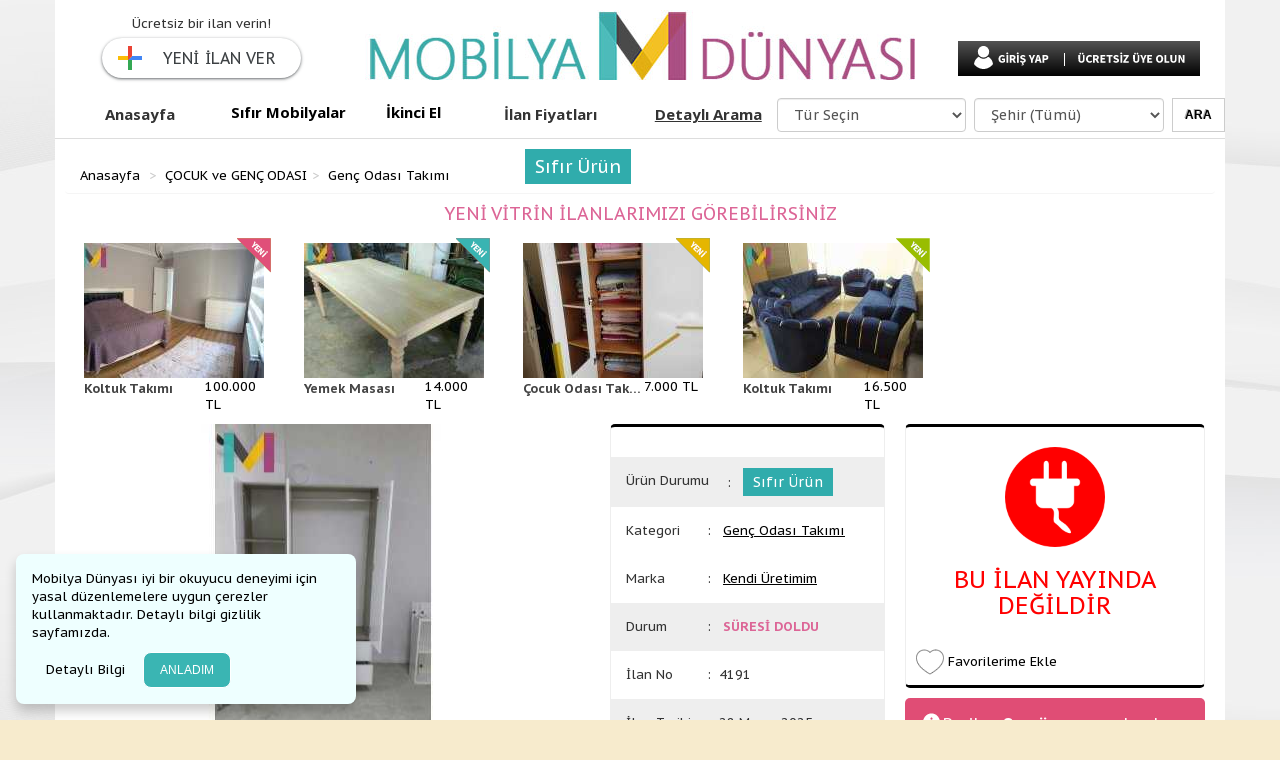

--- FILE ---
content_type: text/html; charset=UTF-8
request_url: https://www.mobilyadunyasi.com/ilan/imalattan-halka-sifir-dolaplar
body_size: 8517
content:
<!doctype html>
<html lang="tr">
<head>
    <title>İmalattan halka sıfır dolaplar  MobilyaDunyasi.com'da 4191</title>
    <meta name="description" content="İmalattan halka sıfır dolaplar  MobilyaDunyasi.com’da. Arnavutköy / İstanbul Asa mobilya  Genç Odası Takımı  fiyatları ve modelleri 4191" />
    <meta name="og:title" content="İmalattan halka sıfır dolaplar  MobilyaDunyasi.com'da 4191" />
    <meta name="og:site_name" content="mobilyadunyasi.com" />
    <meta property="og:image" content="https://www.mobilyadunyasi.com/files/ilan/24061/1476183189_71Xqx.jpg"/>
    <link rel="image_src" type="image/jpeg" href="https://www.mobilyadunyasi.com/files/ilan/24061/1476183189_71Xqx.jpg">
    <meta property="og:image" content="https://www.mobilyadunyasi.com/files/ilan/24061/1476183205_wTYXK.jpg"/>
    <meta property="og:image" content="https://www.mobilyadunyasi.com/files/ilan/24061/1476183231_WuRkN.jpg"/>
    <meta name="robots" content="index, follow" />
	    <meta charset="UTF-8">
    <base href="https://www.mobilyadunyasi.com/ilan/imalattan-halka-sifir-dolaplar" />
    <link href="https://www.mobilyadunyasi.com/ilan/imalattan-halka-sifir-dolaplar" rel="canonical" />
	<link rel="alternate" media="only screen and (max-width: 640px)" href="https://m.mobilyadunyasi.com/ilan/imalattan-halka-sifir-dolaplar" >
    <link href='//fonts.googleapis.com/css?family=PT+Sans+Caption:400,700&subset=latin,latin-ext' rel='stylesheet' type='text/css'>
    <link href='https://fonts.googleapis.com/css?family=Open+Sans:400,300,700&subset=latin,latin-ext' rel='stylesheet' type='text/css'>
    <link rel="stylesheet" type="text/css" href="/tpl/assets/bootstrap/dist/css/bootstrap.css">    
    <link rel="stylesheet" type="text/css" href="/tpl/css/style.css"/>
    <link rel="stylesheet" type="text/css" href="/tpl/assets/font-awesome/css/font-awesome.min.css"/>
    <link rel="stylesheet" type="text/css" href="/tpl/assets/sweetalert/sweet-alert.css">
    <script type="text/javascript" src="/tpl/assets/jquery/dist/jquery.min.js"></script>
    <script type="text/javascript" src="/tpl/assets/bootstrap/dist/js/bootstrap.min.js"></script>
    <script type="text/javascript" src="/tpl/js/main.js"></script>
    <script src="/tpl/assets/sweetalert/sweet-alert.min.js"></script>
    <script src="/tpl/assets/validation/jquery.form-validator.min.js"></script>
    <script type="text/javascript" data-pace-options='{ "ajax": true }' src="/tpl/js/pace.js"></script>
	<link rel="shortcut icon" href="https://www.mobilyadunyasi.com/favicon.ico" type="image/icon">
    <link rel="shortcut icon" href="https://www.mobilyadunyasi.com/favicon.ico">
    <meta name="google-site-verification" content="SGvG0s3vbFymW6M3yr3LenvaCBBB_Uw67A4Wl0WnyMk" />
    <meta name='yandex-verification' content='769c521aa582d288' />
    <meta name="AUTHOR" content=" Mobilya Dünyası " />
    <!-- Global site tag (gtag.js) - Google Analytics -->
<script async src="https://www.googletagmanager.com/gtag/js?id=G-2E7HWH1XBG"></script>
<script>
  window.dataLayer = window.dataLayer || [];
  function gtag(){dataLayer.push(arguments);}
  gtag('js', new Date());

  gtag('config', 'G-2E7HWH1XBG');
</script>
    <style type="text/css">.btncookie{
        font-family: sans-serif;
        line-height: 18px;
        padding: 2px 12px;
        color: #000;
        -moz-box-sizing: border-box;
        border-radius: 3px 3px 3px 3px;
        border-style: solid;
        border-width: 1px;
        cursor: pointer;
        display: inline-block;
        font-size: 12px;
        font-style: normal;
        text-decoration: none;
        white-space: nowrap;
        outline: none;
        margin-top: 10px;
    }
    .btncookie.mavibg{
        background-color: #3ab5b3;
        color: #ffffff;
        display: inline-block;
        margin: 0 auto;
        padding: 8px 16px;
        text-align: center;
        white-space: nowrap;
        border-radius: 8px;
    }
    .cookieizin{
        display: none;
        width: 340px;
        background: #eeffff;
        color: #000000;
        padding: 16px;
        position: fixed;
        z-index: 2147483647;
        bottom: 16px;
        margin: 0 16px;
        border-radius: 8px;
        -webkit-box-shadow: 0 7px 12px rgba(0,0,0,.2);
        box-shadow: 0 7px 12px rgba(0,0,0,.2);
    }</style>
    <script type="text/javascript" src="/tpl/js/cerez.js"></script>
    <link rel="stylesheet" type="text/css" href="/tpl/assets/linebox/style.css">
    <link rel="stylesheet" type="text/css" href="/tpl/css/ilan.css?v=1767936860">
    <link rel="stylesheet" type="text/css" href="/tpl/assets/sweetalert/sweet-alert.css">
    <link rel="stylesheet" type="text/css" href="/tpl/assets/owl/owl.carousel.css">
    <link rel="stylesheet" type="text/css" href="/tpl/assets/magnific/dist/magnific-popup.css">
    <link rel="stylesheet" type="text/css" href="/tpl/assets/inputcounter/jquery.inputlimiter.1.0.css">
    <link rel="stylesheet" type="text/css" href="/tpl/assets/chosen/bootstrap-chosen.css">
    <script src="/tpl/assets/sweetalert/sweet-alert.min.js"></script>
	<script src="/tpl/assets/owl/owl.carousel.min.js"></script>
	<script src="/tpl/assets/magnific/dist/jquery.magnific-popup.min.js"></script>
    <script src="/tpl/assets/chosen/chosen.jquery.min.js"></script>
    <script src="/tpl/js/validatedil.js"></script>
    <script src="/tpl/js/hotkeys.js"></script>
    <script src="/tpl/assets/inputcounter/jquery.inputlimiter.1.3.1.js"></script>
	<script src="/tpl/assets/linebox/magiczoomplus.js"></script>
	<link rel="stylesheet" type="text/css" href="/tpl/assets/linebox/magiczoomplus.css">
<script>
	$(document).ready(function(e) {
		$('.detay').inputlimiter({
			limit: 2000,
			boxId: 'limitingtext',
			boxAttach: false
		});
    });
</script>

</head>

<body>
	<div id="fbo" style="display:none;"></div>
	<div id="fb-root"></div>
	<div id="uyeGiris" class="container-fluid">	<div class="container" style="position:relative;width:1170px;">        <div class="col-lg-12  col-md-12 col-sm-12 col-xs-12">        	<form id="uyegirisi" onSubmit="return false;">            <div class="col-lg-6 col-md-6 col-sm-6 col-xs-6" style="padding:30px;" id="topgiris">            	<h4>ÜYE GİRİŞİ</h4>                <div class="form-group">                    <label class="col-md-5 col-md-5 col-sm-5 col-xs-5 control-label" for="uname">Email veya Kullanıcı Adı</label>                    <div class="col-md-7 col-lg-7 col-sm-7 col-xs-7">                        <input type="text" placeholder="Email veya Kullanıcı Adı" id="uname" name="uname" class="form-control" required />                    </div>                </div>                <div class="clearfix"></div>                <div class="form-group">                    <label class="col-md-5 col-md-5 col-sm-5 col-xs-5 control-label" for="sifre">Şifre</label>                    <div class="col-md-7 col-lg-7 col-sm-7 col-xs-7">                        <input type="password" placeholder="Şifreniz" id="sifre" name="sifre" class="form-control" required />                    </div>                </div>                <div class="clearfix"></div>                <div class="form-group">                	<div class="col-lg-5 col-md-5 col-sm-5 col-xs-5">&nbsp;</div>                	<div class="col-lg-3 col-md-3 col-sm-3 col-xs-3">                    	<a href="javascript:void(0);" onClick="$('#topgiris,#girisButon').hide();$('#sifremiunuttum,#sifreButon').show();" style="text-decoration:underline">Şifremi Unuttum</a>                    </div>                    <div class="col-lg-4 col-md-4 col-sm-4 col-xs-4">                        <div class="input-group">                            <label class="">                                <input type="checkbox" value="1" id="rememberMe" name="rememberMe"> Beni Hatırla                              </label>                        </div>                    </div>                </div>                                            </div>            <!-- şifre hatırlatma -->            <div class="col-lg-6 col-md-6 col-sm-6 col-xs-6 none" style="padding:30px;" id="sifremiunuttum">            	<div class="col-lg-5 col-md-5 col-sm-5 col-xs-5"><h4>ŞİFRE HATIRLATMA</h4></div>                <div class="col-lg-7 col-md-7 col-sm-7 col-xs-7" style="line-height:16px;">MobilyaDunyasi.com'a üye olduğunuz eposta adresinizi giriniz. Bu e-posta adresine şifre sıfırlama linki göndereceğiz.</div>                <div class="form-group">                    <label class="col-lg-5 col-md-5 col-sm-5 col-xs-5 control-label mt20" for="email">Email adresiniz</label>                    <div class="col-md-7 col-md-7 col-sm-7 col-xs-7 mt20">                        <input type="email" placeholder="Email Adresiniz" id="email" name="email" class="form-control" required />                    </div>                </div>                <div class="clearfix"></div>                <div class="form-group mt10">                	<div class="col-lg-5 col-md-5 col-sm-5 col-xs-5">&nbsp;</div>                	<div class="col-lg-3 col-md-3 col-sm-3 col-xs-3">                    	<a href="javascript:void(0);" onClick="$('#topgiris,#girisButon').show();$('#sifremiunuttum,#sifreButon').hide();">Üye Girişi</a>                    </div>                </div>            </div>            <!-- şifre hatırlatma bitti -->            <div class="col-lg-6 col-md-6 col-sm-6 col-xs-6" style="padding:30px;">            	<div class="clearfix"></div>                	<div class="col-lg-6 col-md-6 col-sm-6 col-xs-6 mt70">                    	<input type="image" src="/tpl/images/uye/btn-giris.png#" id="girisButon" onClick="uyeGiris();" />                        <img src="/tpl/images/uye/btn-sifre.png" id="sifreButon" onClick="sifreHatirlat();" class="none" style="cursor:pointer;" />                    </div>                    <div class="col-lg-6 col-md-6 col-sm-6 col-xs-6 mt30">                        <h4>ÜYE DEĞİL MİSİNİZ?</h4>                        <a href="/uye/kayit/" rel="nofollow"><img src="/tpl/images/uye/btn-uyeol.png#" /></a>                    </div>            </div>            </form>        </div>        <a href="javascript:void(0);" onClick="$('#uyeGiris').slideUp();"><img src="/tpl/images/uye/kapat.png" style=" bottom: -45px;position: absolute;right: 150px;"></a>        <a href="javascript:void(0);" onClick="$('#uyeGiris').slideUp();"><img src="/tpl/images/uye/kapatx.png" style=" top: 15px;position: absolute;right: 50px;"></a>    </div>    </div>
	<div class="container body">
		

<div id="header" class="header">
	<div class="container w1170">
        <div class="header" style="float: left;width: 100%;margin-bottom: 10px;">
            <div class="col-lg-3 col-sm-3 col-md-3 col-xs-3" style="margin-top: 15px;">
                <div class="">
                    
                    Ücretsiz bir ilan verin!
                    <br />
                    <button class="yenilanver"  onclick="$('#uyeGiris').slideDown();">YENİ İLAN VER</button>
                    
                </div>
            </div>
            <div class="col-lg-6 col-sm-6 col-md-6 col-xs-6 tac">
                <a href="/"><img src="/tpl/images/logo.jpg" alt="En Yeni 2023 Mobilya Modelleri ve İkinci El Mobilyalar" style="margin-top:10px;"  /></a>
            </div>
            <div class="col-lg-3 col-sm-3 col-md-3 col-xs-3">
                    <div>
                    	
                        <a href="javascript:void(0);" onclick="$('#uyeGiris').slideDown(500);"><img src="/tpl/images/header/uye_giris.png#" class="mt40" /></a><a  rel="nofollow" href="/uye/kayit/"><img src="/tpl/images/header/uye_kayit.png#" class="mt40" /></a>
                        
                    </div>
            </div>
        </div>
        <div class="col-lg-12 col-sm-12 col-md-12 col-xs-12 w1170" id="topmenu">
            <a href="/" class="header-kategoriler">Anasayfa</a><a href="/sifir" class="header-yeni sifirbg">Sıfır Mobilyalar</a><a href="/ikinci-el" class="header-ana ikincielbg ">İkinci El</a><a href="/ilan-fiyatlari/" rel="nofollow" class="header-4">İlan Fiyatları</a><!--a href="" class="header-5">İlan Fiyatları</a-->
            <div class="header-arama col-lg-12 col-sm-12 col-md-12 col-xs-12">
            		<div class="col-lg-3 col-sm-3 col-md-3 col-xs-3">
                    <a href="/arama/?da=1" class="header-detayliarama" rel="nofollow">Detaylı Arama</a>
                	</div>
                	<form action="/arama/" method="get" id="headersearch">
                	<div class="col-lg-4 col-sm-4 col-md-4 col-xs-4">	
                        <select name="c" class="form-control" style="width:96%;margin-top:7px;">
                            <option value="0">Tür Seçin</option>
                            <option value="7">OTURMA GRUPLARI</option><option value="16">SEHPAHALAR</option><option value="23">SANDALYELER</option><option value="30">MASALAR</option><option value="38">OFİS MOBİLYALARI</option><option value="47">ÇOCUK ve GENÇ ODASI</option><option value="42">BAHÇE MOBİLYASI</option><option value="45">BANYO MOBİLYASI</option><option value="52">MUTFAK MOBİLYASI</option><option value="53">YEMEK ODASI</option><option value="46">YATAK ODASI</option><option value="39">KARYOLA YATAK BAZA</option><option value="40">TV ÜNİTELERİ</option><option value="41">KİTAPLIK ve RAF</option><option value="43">ANTRE</option><option value="48">GARDIROP</option><option value="54">KOMODİN ve ŞİFONYER</option><option value="44">MOBİLYA AKSESUARLARI</option><option value="113">DEKORATİF ÜRÜNLER</option><option value="117">OKUL KURS MOBİLYALARI</option><option value="124">KLASİK TAKIMLAR</option>
                        </select>
                    </div>
                    
                    <div class="col-lg-4 col-sm-4 col-md-4 col-xs-4">	
                    	<select name="s" class="form-control" style="width:96%;margin-top:7px;">
                            <option value="0">Şehir (Tümü)</option>
                            <option value="83">Adana</option><option value="84">Adıyaman</option><option value="85">Afyon</option><option value="86">Ağrı</option><option value="68">Aksaray</option><option value="5">Amasya</option><option value="6">Ankara</option><option value="7">Antalya</option><option value="75">Ardahan</option><option value="8">Artvin</option><option value="9">Aydın</option><option value="10">Balıkesir</option><option value="74">Bartın</option><option value="72">Batman</option><option value="69">Bayburt</option><option value="11">Bilecik</option><option value="12">Bingöl</option><option value="13">Bitlis</option><option value="14">Bolu</option><option value="15">Burdur</option><option value="16">Bursa</option><option value="17">Çanakkale</option><option value="18">Çankırı</option><option value="19">Çorum</option><option value="20">Denizli</option><option value="21">Diyarbakır</option><option value="81">Düzce</option><option value="22">Edirne</option><option value="23">Elazığ</option><option value="24">Erzincan</option><option value="25">Erzurum</option><option value="26">Eskişehir</option><option value="27">Gaziantep</option><option value="28">Giresun</option><option value="29">Gümüşhane</option><option value="30">Hakkari</option><option value="31">Hatay</option><option value="76">Iğdır</option><option value="32">Isparta</option><option value="34">İstanbul</option><option value="35">İzmir</option><option value="46">Kahramanmaraş</option><option value="78">Karabük</option><option value="70">Karaman</option><option value="36">Kars</option><option value="37">Kastamonu</option><option value="38">Kayseri</option><option value="79">Kilis</option><option value="71">Kırıkkale</option><option value="39">Kırklareli</option><option value="40">Kırşehir</option><option value="41">Kocaeli</option><option value="42">Konya</option><option value="43">Kütahya</option><option value="44">Malatya</option><option value="45">Manisa</option><option value="47">Mardin</option><option value="33">Mersin</option><option value="48">Muğla</option><option value="49">Muş</option><option value="50">Nevşehir</option><option value="51">Niğde</option><option value="52">Ordu</option><option value="80">Osmaniye</option><option value="53">Rize</option><option value="54">Sakarya</option><option value="55">Samsun</option><option value="63">Şanlıurfa</option><option value="56">Siirt</option><option value="57">Sinop</option><option value="73">Şırnak</option><option value="58">Sivas</option><option value="59">Tekirdağ</option><option value="60">Tokat</option><option value="61">Trabzon</option><option value="62">Tunceli</option><option value="64">Uşak</option><option value="65">Van</option><option value="77">Yalova</option><option value="66">Yozgat</option><option value="67">Zonguldak</option>
                        </select>
                    </div>
                    
                    <div class="col-lg-1 col-sm-1 col-md-1 col-xs-1">
                	<input type="button" class="btn btn-default" style="    border: 1 solid #333;
    font-size: 12px;
    font-family: arial,helvetica,sans-serif;
    display: inline-block;
    text-shadow: -1px -1px 0 rgba(0,0,0,.3);
    font-weight: 700;
    color: #000;
    background-color: #fff;
    height: 34px;
    margin-top: 7px;" onClick="headersearch()" value="ARA" />
                    </div>
                </form>
            </div>
           
        </div>
	</div>
</div>


<style type="text/css">
.sifirbg{
    background: rgba(48,172,172,1)!important;
    color: #fff!important;
	line-height:42px!important;
}
.ikincielbg{
	background:rgba(243,193,36,1)!important;
	line-height:42px!important;
	color:#000!important;
}

 .yenilanver{
     box-shadow: 0 1px 2px 0 rgba(60,64,67,0.5), 0 1px 3px 1px rgba(60,64,67,0.25);
     align-items: center;
     background-color: #fff;
     background-image: none;
     border: 1px solid transparent;
     border-radius: 24px;
     color: #3c4043;
     display: inline-flex;
     font-weight: 500;
     font-size: 16px;
     height: 40px;
     letter-spacing: .15px;
     line-height: 22px;
     margin: 0;
     margin-top: 5px;
     min-width: 120px;
     padding: 0 24px 0 0;
     text-transform: none;
     width: inherit;
     outline:none;
     -moz-transition: all 0.3s ease-in;
     -webkit-transition: all 0.3s ease-in;
     -o-transition: all 0.3s ease-in;
     transition: all 0.3s ease-in;
 }
.yenilanver:hover{
    box-shadow:0 1px 3px 0 rgba(60,64,67,0.302),0 4px 8px 3px rgba(60,64,67,0.149);background-color:#f8f9fa;outline:none
}
.yenilanver::before {
    border-radius: 50%;
    border-width: 0;
    content: url(/tpl/images/header/plus.svg);
    display: block;
    margin: 0 15px 0 9px;
    position: relative;
    height: 36px;
    -webkit-box-shadow: none;
    box-shadow: none;
    opacity: 1;
}
</style>
		<style type="text/css">
			.mfp-ajax-holder .mfp-content{max-width:800px;margin:0 auto;}
			.sifirbg,.ikincielbg{background:white!important;color:black!important;}
		</style>
    	<br />
        <div class="container page p10" style="padding-top:20px;">
        	<div id="bread" style="position:relative;">
            	<ul class="breadcrumb">
                	<li><a href="/">Anasayfa</a></li>
                    <li><a href="/kategori/cocuk-ve-genc-odasi">ÇOCUK ve GENÇ ODASI</a></li><li><a href="/kategori/cocuk-ve-genc-odasi/genc-odasi-takimi">Genç Odası Takımı</a></li>


					
						<span style="background: rgb(48, 172, 172) none repeat scroll 0 0;color: #fff;font-size: 18px;left: 460px;margin-top: -18px;padding: 5px 10px;position: absolute;">Sıfır Ürün</span>
					

				</ul>
                
            </div>
            
            	<center><h4 class="pembe">YENİ VİTRİN İLANLARIMIZI GÖREBİLİRSİNİZ</h4></center>
            	<div class="col-lg-2 ilan-vitrin">
						<div class="col-lg-12 p5">
							<img src="/tpl/images/ilan/yeni1.png" class="yeniIcon" />
							<a href="/ilan/evinizin-ihtiyaci-olan-tum-esyalar">
							<img src="/files/ilan/26399/m_1746957744_Y6jYM.jpg" />
							<div class="col-xs-8 col-lg-8 baslik">Koltuk Takımı </div>
							<div class="col-xs-4 col-lg-4 fiyat">100.000 TL</div>
							</a>
						</div>
					</div><div class="col-lg-2 ilan-vitrin">
						<div class="col-lg-12 p5">
							<img src="/tpl/images/ilan/yeni2.png" class="yeniIcon" />
							<a href="/ilan/yemek-masasi-4">
							<img src="/files/ilan/26625/m_1751021225_QwfxI.jpg" />
							<div class="col-xs-8 col-lg-8 baslik">Yemek Masası </div>
							<div class="col-xs-4 col-lg-4 fiyat">14.000 TL</div>
							</a>
						</div>
					</div><div class="col-lg-2 ilan-vitrin">
						<div class="col-lg-12 p5">
							<img src="/tpl/images/ilan/yeni3.png" class="yeniIcon" />
							<a href="/ilan/sifirdan-farksiz-bellona-cocuk-odasi-takimi">
							<img src="/files/ilan/26628/m_1751412418_Sn5Qm.jpg" />
							<div class="col-xs-8 col-lg-8 baslik">Çocuk Odası Takımı </div>
							<div class="col-xs-4 col-lg-4 fiyat">7.000 TL</div>
							</a>
						</div>
					</div><div class="col-lg-2 ilan-vitrin">
						<div class="col-lg-12 p5">
							<img src="/tpl/images/ilan/yeni0.png" class="yeniIcon" />
							<a href="/ilan/koltuk-takimi-imalattan-sok-kampanya">
							<img src="/files/ilan/26637/m_1751315756_6Hmsp.jpg" />
							<div class="col-xs-8 col-lg-8 baslik">Koltuk Takımı </div>
							<div class="col-xs-4 col-lg-4 fiyat">16.500 TL</div>
							</a>
						</div>
					</div>
            
            <div class="col-lg-12 col-xs-12">
                <div class="col-md-12 col-xs-12 col-lg-12 col-sm-12">


                        <div class="col-lg-12 col-xs-12 ilan-ust">
                            <div class="ilan-ust-1">
                                <div class="ilan-ana-resim">
                                    
                                        
                                            

                                                <a class="MagicZoom imagetek imageid51584" id="imageid51584"
                                                   title="Fiyat : 350 TL - İstanbul / Arnavutköy | İmalattan halka sıfır dolaplar " data-gallery="gallery" href="/files/ilan/24061/1476183189_71Xqx.jpg">
                                                <img src="/files/ilan/24061/l_1476183189_71Xqx.jpg" alt="İmalattan halka sıfır dolaplar "/>
                                                </a>

                                            
                                        
                                            

                                                <a class="MagicZoom imagetek imageid51583 none" id="imageid51583" href="/files/ilan/24061/1476183205_wTYXK.jpg" data-gallery="gallery">
                                                    <img src="/files/ilan/24061/l_1476183205_wTYXK.jpg" class="none" />
                                                </a>

                                            
                                        
                                            

                                                <a class="MagicZoom imagetek imageid51582 none" id="imageid51582" href="/files/ilan/24061/1476183231_WuRkN.jpg" data-gallery="gallery">
                                                    <img src="/files/ilan/24061/l_1476183231_WuRkN.jpg" class="none" />
                                                </a>

                                            
                                        
                                    
                                </div>
                                
                                <div class="ilan-resimler">
                                    <div id="owl"  class="owl1-carousel">
                                        
				<a href="javascript:void(0);" class="item" id="imageSelect51584" onclick="resimSec(51584);">
                                                <img src="/files/ilan/24061/s_1476183189_71Xqx.jpg" />
                                            </a>
				<a href="javascript:void(0);" class="item" id="imageSelect51583" onclick="resimSec(51583);">
                                                <img src="/files/ilan/24061/s_1476183205_wTYXK.jpg" />
                                            </a>
				<a href="javascript:void(0);" class="item" id="imageSelect51582" onclick="resimSec(51582);">
                                                <img src="/files/ilan/24061/s_1476183231_WuRkN.jpg" />
                                            </a>
                                    </div>
                                    
                                    <div class="noktalar">
                                        <div class="col-lg-5" id="resimSeciliSayi"></div>
                                        
                                    </div>
                                    
                                </div>
                                

                            </div>

                            <div class="ilan-ust-2">
                            	<div class="ilan-detay">
                                	<div class="tac p15">
                                		
                                    </div>
                                    <div class="ilan-detay-list">
										<div class="bge  p15 col-lg-12">
                                        	<div class="col-lg-5 col-md-4 col-sm-4 col-xs-4">Ürün Durumu</div>
                                            <div class="col-lg-7">:&nbsp;&nbsp;
												
													<a href="/sifir"><span style="background: rgb(48, 172, 172);color: #fff; padding:5px 10px;" class="size14">Sıfır Ürün</span></a>
												
                                            </div>
                                        </div>
	                                     <div class=" p15 col-lg-12">
                                        	<div class="col-lg-4 col-md-4 col-sm-4 col-xs-4">Kategori</div>
                                            <div class="col-lg-8">:&nbsp;&nbsp;
                                            <a href="/kategori/cocuk-ve-genc-odasi/genc-odasi-takimi" style="text-decoration:underline">Genç Odası Takımı</a>
                                            </div>
                                        </div>
                                    	


                                       <div class=" p15 col-lg-12">
                                        	<div class="col-lg-4 col-md-4 col-sm-4 col-xs-4">Marka</div>
                                            <div class="col-lg-8">:&nbsp;&nbsp;
                                            
                                            <a href="/marka/kendi-uretimim" style="text-decoration:underline">Kendi Üretimim</a>
                                            
                                            </div>
                                        </div>

                                        <div class="bge p15 col-lg-12">
                                        	<div class="col-lg-4 col-md-4 col-sm-4 col-xs-4">Durum</div>
                                            <div class="col-lg-8">:&nbsp;&nbsp;
                                            <span class='pembe fontb'>SÜRESİ DOLDU</span>
                                            </div>
                                        </div>

                                        <div class=" p15 col-lg-12">
                                        	<div class="col-lg-4 col-md-4 col-sm-4 col-xs-4">İlan No</div>
                                            <div class="col-lg-8">:&nbsp;&nbsp;4191</div>
                                        </div>

                                        <div class="bge p15 col-lg-12">
                                        	<div class="col-lg-4 col-md-4 col-sm-4 col-xs-4">İlan Tarihi</div>
                                            <div class="col-lg-8">:&nbsp;&nbsp;28 Mayıs 2025</div>
                                        </div>
                                        
                                    </div>
                                </div>
                                <div class="ilan-sikayet p15 fl mor bordere col-lg-12 mt10">
                                    <a href="#ilan-sikayet" class="ilan-sikayet-ac"><span></span> İlanı Şikayet Et / Hata Bildir</a>
                                    
                                </div>
                            </div>
                            <div class="ilan-ust-3">
                            	<div class="ilan-detay" style="margin-right:0px;">
                                	
                                    <div class="col-lg-12 tac">
                                    	<h3 style="color:red;">
                                        	<img src="/tpl/images/ilan/disconnect.png" style="width:100px;margin-bottom:20px;" /><br />
                                        	BU İLAN YAYINDA DEĞİLDİR
                                        </h3>
                                    </div>
                                    

                                    <div class="col-lg-12 p10 mt10">
                                    	<div class="col-lg-8 col-md-8 col-xs-8 col-sm-8 favori">
                                        	
                                        		<a href="javascript:void(0);" onclick="$('#uyeGiris').slideDown();" class="favori"><span></span> Favorilerime Ekle</a>
                                            
                                        </div>
                                        <div class="col-lg-4 col-md-4 col-xs-4 col-sm-4"></div>
                                    </div>
                                </div>
                                 <div class="col-lg-12 ilan-tarih-mesaj mt10">
                                    <div class="yayinlanma p15 info"><span></span>Bu ilan <b>8 ay önce</b> yayınlandı.</div>
                                    <div class="okunma p15 info mt10"><span></span>Bu ilanı <b>1537 kişi</b> incelemiştir.</div>
                                    <div class="mesaj mt10 fr tar mavi"><i></i> Bu ilan üyelerimizden <b>1 mesaj</b> aldı.</div>
                                </div>
                            </div>
                        </div>
                         <div class="mt40 col-lg-12">
                         	<div class="ilan-detay-baslik fl col-lg-12">
                            	<ul>
                            		<li class="active" id="li1"><a href="javascript:void(0);" onClick="detayTab(1);">İlan Detayları</a></li>
                            		<li id="li2"><a href="/onemli-uyari.php" id="onemliuyari" class="onemliuyari pembe fontb"  rel="nofollow,noindex">Önemli Uyarı Mesajı</a></li>
                            	</ul>
                            </div>
                            <div style="border:solid 1px #eee;border-top:none;" class="col-lg-12 col-xs-12" id="tab1">
                            	<div class="ilan-detay-aciklama">Ürün Özellikleri</div>
                                <div class="p10">
                                	
                                    	<div class="col-xs-6 col-lg-6">
                                        	<div class="col-xs-4 p-x-0"><b>Materyal</b></div>
                    						<div class="col-xs-8 p-x-0">: Suntalem</div>
                                        </div>
                                    
                                    	<div class="col-xs-6 col-lg-6">
                                        	<div class="col-xs-4 p-x-0"><b>Renk</b></div>
                    						<div class="col-xs-8 p-x-0">: Beyaz</div>
                                        </div>
                                    
                                    	<div class="col-xs-6 col-lg-6">
                                        	<div class="col-xs-4 p-x-0"><b>Yükseklik </b></div>
                    						<div class="col-xs-8 p-x-0">: >90 CM</div>
                                        </div>
                                    
                                    	<div class="col-xs-6 col-lg-6">
                                        	<div class="col-xs-4 p-x-0"><b>Derinlik </b></div>
                    						<div class="col-xs-8 p-x-0">: 40-50 CM</div>
                                        </div>
                                    
                                    	<div class="col-xs-6 col-lg-6">
                                        	<div class="col-xs-4 p-x-0"><b>Ürün Kalitesi</b></div>
                    						<div class="col-xs-8 p-x-0">: Yüksek Kalite</div>
                                        </div>
                                    
                                    	<div class="col-xs-6 col-lg-6">
                                        	<div class="col-xs-4 p-x-0"><b>Malzeme kalitesi</b></div>
                    						<div class="col-xs-8 p-x-0">: Yüksek Kalite</div>
                                        </div>
                                    
                                    	<div class="col-xs-6 col-lg-6">
                                        	<div class="col-xs-4 p-x-0"><b>Ürün Çeşidi</b></div>
                    						<div class="col-xs-8 p-x-0">: Dolap</div>
                                        </div>
                                    
                                </div>
                                <br clear="all" />
                            	<div class="ilan-detay-aciklama mt20">Açıklama</div>
                                <div class="p10">Kendi üretimimiz olup her türlü mobilya işleri yapılır </div>
                            </div>
                         </div>
                         <!--div class="col-lg-12 mt20 bordere uyari-mesaji" id="tab2" style="display:none;">
                         	<h5 class="fontb">UYARI MESAJI</h5>
                            <p><pre></pre></p>
                         </div-->
                         <div class="col-lg-12 mt20">
                         	
                            <center><h4 class="pembe">YAYINDAKİ DİĞER KATEGORİ İLANLARINI GÖREBİLİRSİNİZ</h4></center>
                                <div class="col-lg-2 ilan-vitrin">
						<div class="col-lg-12 p5">
							<img src="/tpl/images/ilan/yeni1.png" class="yeniIcon" />
							<a href="/ilan/yemek-masasi-4">
							<img src="/files/ilan/26625/m_1751021225_QwfxI.jpg" />
							<div class="col-xs-8 col-lg-8 baslik">Yemek Masası </div>
							<div class="col-xs-4 col-lg-4 fiyat">14.000 TL</div>
							</a>
						</div>
					</div><div class="col-lg-2 ilan-vitrin">
						<div class="col-lg-12 p5">
							<img src="/tpl/images/ilan/yeni2.png" class="yeniIcon" />
							<a href="/ilan/sifirdan-farksiz-bellona-cocuk-odasi-takimi">
							<img src="/files/ilan/26628/m_1751412418_Sn5Qm.jpg" />
							<div class="col-xs-8 col-lg-8 baslik">Çocuk Odası Takımı </div>
							<div class="col-xs-4 col-lg-4 fiyat">7.000 TL</div>
							</a>
						</div>
					</div><div class="col-lg-2 ilan-vitrin">
						<div class="col-lg-12 p5">
							<img src="/tpl/images/ilan/yeni3.png" class="yeniIcon" />
							<a href="/ilan/evinizin-ihtiyaci-olan-tum-esyalar">
							<img src="/files/ilan/26399/m_1746957744_Y6jYM.jpg" />
							<div class="col-xs-8 col-lg-8 baslik">Koltuk Takımı </div>
							<div class="col-xs-4 col-lg-4 fiyat">100.000 TL</div>
							</a>
						</div>
					</div><div class="col-lg-2 ilan-vitrin">
						<div class="col-lg-12 p5">
							<img src="/tpl/images/ilan/yeni0.png" class="yeniIcon" />
							<a href="/ilan/koltuk-takimi-imalattan-sok-kampanya">
							<img src="/files/ilan/26637/m_1751315756_6Hmsp.jpg" />
							<div class="col-xs-8 col-lg-8 baslik">Koltuk Takımı </div>
							<div class="col-xs-4 col-lg-4 fiyat">16.500 TL</div>
							</a>
						</div>
					</div>
                            
                         </div>

                    </div>



                </div>

        </div>
    </div>

    <form class="form-vertical mfp-hide white-popup-block" method="post" id="ilan-sikayet">
    <input type="hidden" name="ilanid" value="4191" />
    <div class="form lh32 p20 col-lg-12" style="background:#fff;position:relative;border-radius:8px;float:left;">
        <h2>İLANI ŞİKAYET ET / HATA BİLDİR</h2>
        <div class="hr"></div>
        <div class="col-lg-12 col-sm-12 col-md-12 col-xs-12">
            <div class="form-group col-lg-12 col-sm-12 col-md-12 col-xs-12">
                <label class="col-lg-4 col-md-4 col-sm-4 col-xs-4 control-label">İlgili İlan</label>
                <div class="col-lg-8 col-md-8 col-sm-8 col-xs-8">
                    İmalattan halka sıfır dolaplar  <span class="mavi">#4191</span>
                </div>
            </div>
            <div class="form-group col-lg-12 col-sm-12 col-md-12 col-xs-12">
                <label class="col-lg-4 col-md-4 col-sm-4 col-xs-4 control-label">İlan Sahibi</label>
                <div class="col-lg-8 col-md-8 col-sm-8 col-xs-8">
                    
                </div>
            </div>
            <div class="form-group col-lg-12 col-sm-12 col-md-12 col-xs-12">
                <label class="col-lg-4 col-md-4 col-sm-4 col-xs-4 control-label" for="tur">Şikayet Tipi :</label>
                <div class="col-lg-8 col-md-8 col-sm-8 col-xs-8">
                    <select name="tur" id="tur" class="w300">
                    <option value="">Seçiniz</option>
                    <option value="1">Aldatıcı / Aslı Olmayan İlan</option>
                    <option value="2">Uygunsuz İlan</option>
                    <option value="3">Hatalı Telefon</option>
                    <option value="4">Hatalı Fiyat</option>
                    <option value="5">Yanlış Fotoğraf</option>
                    <option value="6">Yanlış Kategori</option>
                    <option value="7">İlan Sahibine Ulaşılamıyor</option>
                    <option value="8">Ürün Satılmış / Sahiplendirilmiş</option>
                    <option value="9">İlan Başkasına Ait</option>
                    <option value="10">Diğer </option>
                    </select>
                </div>
            </div>
            <div class="form-group col-lg-12 col-sm-12 col-md-12 col-xs-12">
                <label class="col-lg-4 col-md-4 col-sm-4 col-xs-4 control-label" for="ad">Adınız / Soyadınız :</label>
                <div class="col-lg-5 col-md-5 col-sm-5 col-xs-5">
                    <input type="text" placeholder="Adınız / Soyadınız" id="ad" name="ad" class="form-control"  data-validation="length" data-validation-length="4-50"  />
                </div>
            </div>
            <div class="form-group col-lg-12 col-sm-12 col-md-12 col-xs-12">
                <label class="col-lg-4 col-md-4 col-sm-4 col-xs-4 control-label" for="telefon">Telefon Numaranız :</label>
                <div class="col-lg-5 col-md-5 col-sm-5 col-xs-5">
                    <input type="text" placeholder="Telefon Numaranız" id="telefon" name="telefon" class="form-control"  maxlength="17" minlength="11"  />
                </div>
            </div>
            <div class="form-group col-lg-12 col-sm-12 col-md-12 col-xs-12">
                <label class="col-lg-4 col-md-4 col-sm-4 col-xs-4 control-label" for="email">E-Posta adresiniz :</label>
                <div class="col-lg-5 col-md-5 col-sm-5 col-xs-5">
                    <input type="email" placeholder="E-Posta adresiniz" id="email" name="email" class="form-control"  maxlength="60" data-validation="email"  />
                </div>
            </div>
            <div class="form-group col-lg-12 col-sm-12 col-md-12 col-xs-12">
                <label class="col-lg-4 col-md-4 col-sm-4 col-xs-4 control-label" for="detay">Mesaj Detayları :</label>
                <div class="col-lg-7 col-md-7 col-sm-7 col-xs-7">
                    <textarea name="detay" id="detay" class="form-control detay"></textarea>
                    <span id="limitingtext"> Maksimum 2000 Karakter Sınır </span>
                </div>
            </div>
            <div class="form-group col-lg-12 col-sm-12 col-md-12 col-xs-12">
                <div class="col-lg-5 col-lg-offset-4">
                    <a href="javascript:void(0);" onClick="sikayetBildir();"><img src="/tpl/images/ilan/gonder.png" alt="Gönder"></a>
                </div>
            </div>
        </div>
    </div>
    </form>

	<script src="/tpl/js/ilan.js"></script>
    <script src="/tpl/js/mask.js"></script>
    <script type="text/javascript">
		ilanbaslik1 = "İmalattan halka sıfır dolaplar ";
		ilanbaslik = ilanbaslik1.replace(/'/i, "&#39;").replace(/"/i, "&#34;").replace(/\\/i, "&#92;");//ilanbaslik1.replace("'","&#39;");
    	resimSayi = 3;
		sahip = '';
		listethumb = ["/files/ilan/24061/s_1476183189_71Xqx.jpg","/files/ilan/24061/s_1476183205_wTYXK.jpg","/files/ilan/24061/s_1476183231_WuRkN.jpg"];
		listebig = ["/files/ilan/24061/1476183189_71Xqx.jpg","/files/ilan/24061/1476183205_wTYXK.jpg","/files/ilan/24061/1476183231_WuRkN.jpg"];
		$(document).ready(function(e) {
			$("#telefon").mask("0999 999 9999");

			$('#onemliuyari').magnificPopup({
				type: 'ajax',
				alignTop: true,
				overflowY: 'scroll'
			});
        });
        var mzOptions = {};
        mzOptions = {
            zoomMode:'off',
            hint: 'always',
            lazyZoom: 'true',
            zoomPosition: 'inner',
            textExpandHint : "Yaklaştırmak için üzerine tıklayın",
        };
        function resimSec(id) {
            $('.imagetek').hide();
            $('.imageid'+id).show();
            $('.imageid'+id+" img").show();
            $('.ilan-resimler a').removeClass("active");
            $('a#imageSelect'+id).addClass("active");
        }
        $(document).ready(function () {
           $('.imagetek').hide();
           $('.imagetek:eq(0)').show();
           $('.imagetek:eq(0) img').show();
        });
    </script>
    <style type="text/css">
        .mfp-ajax-holder .mfp-content{max-width:800px;margin:0 auto;}
        .imagetek img{
            width: 515px;
            height: 397px;
            max-width: 515px;
        }

        .ilan-resimler a img{
            border: 0 none;
            box-shadow: 0 0 1px 0 rgba(0, 0, 0, 0.3);
            box-sizing: border-box;
            margin-bottom: 5px;
            max-height: 75px;
            max-width: 99px;
        }
        .ilan-resimler a.active img{
            filter: brightness(60%);
        }
    </style>

</body>
</html>


--- FILE ---
content_type: text/css
request_url: https://www.mobilyadunyasi.com/tpl/css/style.css
body_size: 4308
content:
.pink,a{text-decoration:none}body{background:url(/tpl/images/bg.jpg) #f7ebcd;font-family:'PT Sans','PT Sans Caption',sans-serif;font-size:13px}a{color:#000}.none{display:none}.fl{float:left}.fr{float:right}.hr{background:url(/tpl/images/hr-bg.png) center center repeat-x;height:2em;display:block;clear:both}.cl,.ilan-vitrin.sira1,.tarihimiz{clear:left}.p20{padding:20px}.p15{padding:15px}.p10,.pink{padding:10px}.p5{padding:5px}.pdt25{padding-top:25px}.m15{margin:15px}.m10{margin:10px}.lh32{line-height:32px}.lh24,.uyeTepePanel{line-height:24px}.mb5{margin-bottom:5px}.tac{text-align:center}.tal{text-align:left}.tar{text-align:right}.w100{width:100px}.w150{width:150px}.w200{width:200px}.w300{width:300px}.w400{width:400px}.pembe{color:#dc6596!important}.mavi{color:#3ab5b3!important}.yesil{color:#99bd00!important}.mor{color:#8c3464!important}.sari{color:#e9c000!important}.ccc{color:#ccc!important}.caa{color:#aaa!important}.beyaz{color:#fff!important}.italic{font-style:italic}.gri{color:#999}.bge{background:#eee}.bgd{background:#ddd}.bgc{background:#ccc}.bgf{background:#fff}.bg0{background:#000}.mt75{margin-top:75px}.mt70{margin-top:70px}.mt60{margin-top:60px}.mt50{margin-top:50px}.mt40{margin-top:40px}.mt30{margin-top:30px}.mt20{margin-top:20px}.mt10{margin-top:10px}.mt5{margin-top:5px}.mt0{margin-top:0}.ml20{margin-left:20px}.m0{margin:0!important}.mb10{margin-bottom:10px}.fontb{font-weight:700}.size40{font-size:40px}.size32{font-size:32px}.size16{font-size:16px!important}.size15{font-size:15px!important}.size14{font-size:14px!important}.size13{font-size:13px!important}.size12{font-size:12px!important}.size11{font-size:11px!important}.size10{font-size:10px!important}.bordere{border:1px solid #eee}.bortope{border-top:solid 1px #eee}.borbote{border-bottom:solid 1px #eee}.borlefte{border-left:solid 1px #eee}.minw1170{min-width:1170px}.w1170{width:1170px!important}#header,.body,.page{width:1170px}.footertitle{padding:39px 20px 49px}.box-shadow{-webkit-box-shadow:0 4px 3px 0 rgba(204,204,204,.5);-moz-box-shadow:0 4px 3px 0 rgba(204,204,204,.5);box-shadow:0 4px 3px 0 rgba(204,204,204,.5)}.box-shadow2{-webkit-box-shadow:4px 4px 5px 0 rgba(50,50,50,.3);-moz-box-shadow:4px 4px 5px 0 rgba(50,50,50,.3);box-shadow:4px 4px 5px 0 rgba(50,50,50,.3)}.gri-gradient{background:url([data-uri]);background:-moz-linear-gradient(top,rgba(255,255,255,1) 0,rgba(238,238,238,1) 100%);background:-webkit-gradient(linear,left top,left bottom,color-stop(0,rgba(255,255,255,1)),color-stop(100%,rgba(238,238,238,1)));background:-webkit-linear-gradient(top,rgba(255,255,255,1) 0,rgba(238,238,238,1) 100%);background:-o-linear-gradient(top,rgba(255,255,255,1) 0,rgba(238,238,238,1) 100%);background:-ms-linear-gradient(top,rgba(255,255,255,1) 0,rgba(238,238,238,1) 100%);background:linear-gradient(to bottom,rgba(255,255,255,1) 0,rgba(238,238,238,1) 100%);filter:progid: DXImageTransform.Microsoft.gradient(startColorstr='#ffffff', endColorstr='#eeeeee', GradientType=0)}.pink-gradient{background:#8f3565;background:-moz-linear-gradient(top,#8f3565 0,#de537b 100%);background:-webkit-gradient(linear,left top,left bottom,color-stop(0,#8f3565),color-stop(100%,#de537b));background:-webkit-linear-gradient(top,#8f3565 0,#de537b 100%);background:-o-linear-gradient(top,#8f3565 0,#de537b 100%);background:-ms-linear-gradient(top,#8f3565 0,#de537b 100%);background:linear-gradient(to bottom,#8f3565 0,#de537b 100%);filter:progid: DXImageTransform.Microsoft.gradient(startColorstr='#8f3565', endColorstr='#de537b', GradientType=0)}.pink{border-radius:none!important;border:0 solid #d12859;font-size:12px;font-family:arial,helvetica,sans-serif;display:inline-block;text-shadow:-1px -1px 0 rgba(0,0,0,.3);font-weight:700;color:#FFF;background-color:#DE537B}.black,.green{font-size:12px;font-family:arial,helvetica,sans-serif;padding:10px;text-decoration:none;display:inline-block;text-shadow:0 0 0 rgba(0,0,0,.3);font-weight:700}.pink:hover{border:0 solid #aa2148;background-color:#d5295a;color:#fff}.green{border:1px solid #c1d664;color:#000;background-color:#D3E290;background-image:-webkit-gradient(linear,left top,left bottom,from(#D3E290),to(#99BD00));background-image:-webkit-linear-gradient(top,#D3E290,#99BD00);background-image:-moz-linear-gradient(top,#D3E290,#99BD00);background-image:-ms-linear-gradient(top,#D3E290,#99BD00);background-image:-o-linear-gradient(top,#D3E290,#99BD00);background-image:linear-gradient(to bottom,#D3E290,#99BD00);filter:progid: DXImageTransform.Microsoft.gradient(GradientType=0, startColorstr=#D3E290, endColorstr=#99BD00)}.green:hover{border:1px solid #b3cd3f;background-color:#c3d768;background-image:-webkit-gradient(linear,left top,left bottom,from(#c3d768),to(#708a00));background-image:-webkit-linear-gradient(top,#c3d768,#708a00);background-image:-moz-linear-gradient(top,#c3d768,#708a00);background-image:-ms-linear-gradient(top,#c3d768,#708a00);background-image:-o-linear-gradient(top,#c3d768,#708a00);background-image:linear-gradient(to bottom,#c3d768,#708a00);filter:progid: DXImageTransform.Microsoft.gradient(GradientType=0, startColorstr=#c3d768, endColorstr=#708a00);color:#fff}.black{border:1px solid #2a2c2f;color:#FFF;background-color:#45484d;background-image:-webkit-gradient(linear,left top,left bottom,from(#45484d),to(#000));background-image:-webkit-linear-gradient(top,#45484d,#000);background-image:-moz-linear-gradient(top,#45484d,#000);background-image:-ms-linear-gradient(top,#45484d,#000);background-image:-o-linear-gradient(top,#45484d,#000);background-image:linear-gradient(to bottom,#45484d,#000);filter:progid: DXImageTransform.Microsoft.gradient(GradientType=0, startColorstr=#45484d, endColorstr=#000000)}.black:hover{border:1px solid #151617;background-color:#2d2f32;background-image:-webkit-gradient(linear,left top,left bottom,from(#2d2f32),to(#1a1a1a));background-image:-webkit-linear-gradient(top,#2d2f32,#1a1a1a);background-image:-moz-linear-gradient(top,#2d2f32,#1a1a1a);background-image:-ms-linear-gradient(top,#2d2f32,#1a1a1a);background-image:-o-linear-gradient(top,#2d2f32,#1a1a1a);background-image:linear-gradient(to bottom,#2d2f32,#1a1a1a);filter:progid: DXImageTransform.Microsoft.gradient(GradientType=0, startColorstr=#2d2f32, endColorstr=#1a1a1a);color:#fff}#header,#topmenu,.body,.page{background:#fff}.body{display:table;padding-bottom:10px;margin-bottom:20px}.page{height:inherit;display:block;margin:0 auto;float:left}#header{text-align:center;float:left}.yeni_ilan_ver{border:0 solid #eee;width:90%;margin:10px auto 0;text-align:center;padding:13px 5px}.yeni_ilan_ver a{font-weight:700;font-size:15px;padding:4px 0;margin-top:5px}.yeni_ilan_ver a:hover{color:#fff}#topmenu a:hover,.uyeTepePanel a{text-decoration:none;color:#000}.uyeTepePanel{font-size:12px;margin-top:10px}.uyeTepePanel>div{border-bottom:solid 1px #eee}.uyeTepePanel a{font-weight:700}ul#menu li{float:left}#topmenu{border-bottom:solid 1px #ddd}#topmenu a{color:#333;display:block;float:left;font:700 15px/47px "Open Sans",Helvetica,sans-serif}a.header-ana{width:10.25%}a.header-kategoriler{width:14.5%}a.header-yeni{width:11%}a.header-4,a.header-5{width:13.25%}#topmenu .header-arama{width:50.7%;float:left;height:47px}#topmenu .header-arama .header-detayliarama{width:160px;text-align:center;text-decoration:underline}#toTop,#toTop:hover,#uyeGiris a{text-decoration:none}#topmenu .header-arama input#q{border:#000;box-shadow:0 0 5px #000 inset;float:left;margin-left:18px;margin-top:7px;width:261px}#topmenu .header-arama input#ara{position:absolute;right:5px;top:16px}.sol-baslik{width:100%;padding-left:4%;height:40px;line-height:40px;font-size:14px;font-weight:700;color:#fff;background:#333}.sol-kategoriler{padding-left:30px;width:100%}.sol-kategoriler li{border-bottom:solid 1px #f2f2f2;height:36px;color:#444;list-style:none;background:url([data-uri]) 98% 14px no-repeat}.sol-kategoriler li a{color:#444;display:block;font:700 14px/36px "Open Sans",Helvetica,sans-serif}.sol-kategoriler li.selected a{font-weight:700!important;color:#8c3464!important}.sol-kategoriler li img{float:left;margin-right:5px;margin-top:7px}#bilgi-bankasi{width:222px;border:1px solid #eee;margin-left:33px;text-align:center;z-index:2;background:#fff;position:relative}#bilgi-bankasi h4{font:700 16px/40px 'PT Sans',sans-serif}.bilgi-bankasi{background:#a03a75;height:13px;width:222px;z-index:1}.bilgi-bankasi.ust{margin:30px 0 -6px 33px}.bilgi-bankasi.alt{margin:-6px 0 20px 33px}.toplamilansayi{border-radius:0;color:#fff;right:5px;height:40px;margin-top:-42px;position:absolute;font-size:14px}.toplamilansayi .sayi{background:#aa466e;color:#fff;font-size:26px;height:48px;line-height:48px;margin:-2px 5px;padding:0px 10px}.siyah-arkaplan{background:#333;height:40px;line-height:40px;color:#fff;border-radius:0}.siyah-arkaplan h4{font:600 14px/39px 'PT Sans',sans-serif;margin:0 15px;padding:0}.ilan-listesi>div,.kategoriIlani{width:195px;min-height:170px;border:1px solid #eee;display:block;float:left;padding:7px 7px 0;position:relative}#uyeGiris,.pace-inactive{display:none}.ilan-listesi>div{max-width:196px;position:relative}.kategoriIlani img{max-width:180px}.ilan-vitrin.sira0,.ilan-vitrin.sira1,.kategoriIlani.sira0,.kategoriIlani.sira1{margin:10px 0}.guncelilan:hover,.ilan-vitrin:hover,.kategoriIlani:hover{background:rgba(179,217,206,.5)}.ilan-vitrin.sira2,.kategoriIlani.sira2{margin:10px 15px 10px 28px}.ilan-vitrin.sira3,.kategoriIlani.sira3{margin:10px 29px 10px 15px}.ilan-vitrin.sira4{margin-top:10px}.ilan-vitrin img,.kategoriIlani img{width:180px;height:135px}.ilan-vitrin .vitrin-kaldir img{width:37px;height:40px}.yeniIcon{position:absolute;right:0;top:0;width:34px!important;height:35px!important}.ilan-vitrin .baslik,.ilan-vitrin .baslik a,.kategoriIlani>.baslik{color:#444;line-height:22px;font-weight:600;overflow:hidden;white-space:nowrap;text-overflow:ellipsis}#uyeGiris h4,.guncelilan h5{font-weight:700}.anasayfa-kategorileri,.guncel-ilanlar{margin-top:30px;float:left}.guncel-ilanlar .guncelilan{width:274px;height:113px;border:1px solid #eee;float:left;margin:10px 0;padding:10px;position:relative}.guncel-ilanlar .guncelilan.sira1{margin-left:3px}.guncel-ilanlar .guncelilan.sira2{margin:10px 19px}.guncelilan .resim{width:120px;height:90px;float:left;margin-right:10px}.guncelilan h5{line-height:18px;font-size:14px;color:#000;padding:0;margin:0 0 7px}.guncelilan p{font-size:11px!important;line-height:14px;color:#999;float:left;width:120px;height:70px;padding:0;margin:0;overflow:hidden}.anasayfa-kategorileri>.baslik,.yeni-guncel-baslik{background:#fdfdfd;border-bottom:1px solid #282828;border-top:1px solid #282828;color:#282828;font-size:17px;font-weight:700;line-height:40px;text-align:left;height:40px;clear:left;width:100%;padding-left:2%;text-transform:uppercase}#uyeGiris,#uyeGiris label{line-height:32px}#uyeGiris{width:100%;position:fixed;background:#47bbbb;z-index:999;color:#fff}.divinfo,.divinfop15{background:url(/tpl/images/info-icon.png) 10px center no-repeat}#uyeGiris a{color:#fff}.divinfo{border:1px solid #eee;padding:12px 12px 12px 50px}.divinfop15,.divplusp15{border:1px solid #eee;padding:20px 20px 20px 60px}.divplusp15{background:url(/tpl/images/ilan/plus.png) 10px center no-repeat;background-size:36px 36px}.divinfo h4,.divinfop15 h4{color:#3ab5b3;font-size:18px;line-height:26px;padding:0;margin:0}.pace{-webkit-pointer-events:none;pointer-events:none;-webkit-user-select:none;-moz-user-select:none;user-select:none}.pace .pace-progress{background:#e55c8f;position:fixed;z-index:2000;top:0;right:100%;width:100%;height:2px}.pace .pace-progress-inner{display:block;position:absolute;right:0;width:100px;height:100%;box-shadow:0 0 10px #29d,0 0 5px #e55c8f;opacity:1;-webkit-transform:rotate(3deg) translate(0,-4px);-moz-transform:rotate(3deg) translate(0,-4px);-ms-transform:rotate(3deg) translate(0,-4px);-o-transform:rotate(3deg) translate(0,-4px);transform:rotate(3deg) translate(0,-4px)}.pace .pace-activity{display:block;position:fixed;z-index:2000;top:15px;right:15px;width:14px;height:14px;border:2px solid transparent;border-top-color:#e55c8f;border-left-color:#e55c8f;border-radius:10px;-webkit-animation:pace-spinner .4s linear infinite;-moz-animation:pace-spinner .4s linear infinite;-ms-animation:pace-spinner .4s linear infinite;-o-animation:pace-spinner .4s linear infinite;animation:pace-spinner .4s linear infinite}@-webkit-keyframes pace-spinner{0%{-webkit-transform:rotate(0);transform:rotate(0)}100%{-webkit-transform:rotate(360deg);transform:rotate(360deg)}}@-moz-keyframes pace-spinner{0%{-moz-transform:rotate(0);transform:rotate(0)}100%{-moz-transform:rotate(360deg);transform:rotate(360deg)}}@-o-keyframes pace-spinner{0%{-o-transform:rotate(0);transform:rotate(0)}100%{-o-transform:rotate(360deg);transform:rotate(360deg)}}@-ms-keyframes pace-spinner{0%{-ms-transform:rotate(0);transform:rotate(0)}100%{-ms-transform:rotate(360deg);transform:rotate(360deg)}}@keyframes pace-spinner{0%{transform:rotate(0)}100%{transform:rotate(360deg)}}.footerul{padding:0;margin:0;list-style:none}.footerul li a{display:block;padding:15px 0 15px 15px;width:90%;border-bottom:solid 1px #ccc;color:#333}ul.sosyal{padding:0;margin:0;list-style:none}ul.sosyal li{width:28px;height:28px;margin-right:2px;background-image:url(/tpl/images/sosyal.png) no-repeat;float:left}#avatar{background-position:center center;background-repeat:no-repeat;background-size:80px 80px;border:1px solid #f5eaca;border-radius:43px;height:80px;margin-left:10px;margin-top:10px;padding:30px;position:relative;text-align:center;width:80px}.yilkayitli{background:url(/tpl/images/uye/gold-medal.png) center center no-repeat rgba(0,0,0,0);color:#fff;padding:14px 8px 26px;position:absolute;right:13px;top:1px;z-index:11}.tarihimiz{width:100%;text-align:center;font-size:30px;clear:right;line-height:50px;display:block}#toTop,#toTop span{width:32px;height:32px}#toTop{display:none;position:fixed;bottom:5px;right:5px;opacity:.4;filter:alpha(opacity=40)}#toTop span{display:block;font-size:32px}#toTop:hover{opacity:.8;filter:alpha(opacity=80)}.urundurum{font-size:11px;padding:2px 4px;position:absolute;right:6px;top:7px;border-radius:0 0 0 3px}.urundurum.yeni{background:rgba(48,172,172,1);color:#fff}.urundurum.eski{background:rgba(243,193,36,1)}.urundurum.alt{right:0;bottom:0;top: 93px;border-radius: 0;}

--- FILE ---
content_type: text/css
request_url: https://www.mobilyadunyasi.com/tpl/assets/linebox/style.css
body_size: 193
content:
.linebox .bg {
    position:fixed; /* keeps the lightbox window in the current viewport */
    top:0; 
    left:0; 
    width:100%; 
    height:100%; 
    background:rgba(0,0,0,0.5); 
    text-align:center;
}
.linebox .container{
	width:80%;
	height:20%;
	position:fixed;
	left:0;
	top:0;
	background:#fff;
	padding:0px;
	z-index:9990;
}
.linebox #close{
	position:absolute;
	background:#fff;
	padding:10px;
	cursor:pointer;
	top:0px;
	right:2px;
}
.linebox .title{
	float:left;
	font:bold 17px/36px "Trebuchet MS", Arial, Helvetica, sans-serif;
	padding:0px;
}
.linebox .title .orta{width:100%;float:left;text-align:center;}
.linebox .siradaki{
	font:bold 12px/36px "Trebuchet MS", Arial, Helvetica, sans-serif;	
}
.linebox .siradaki .altBaslik{	
	width: 90%;
    overflow: hidden; /* taÅŸanlarÄ± gizle */
    white-space: nowrap; /* alt satÄ±ra hiÃ§ inme */
    text-overflow: ellipsis; /* eÄŸer uzunsa Ã¼Ã§ nokta koy */	
	display:block;
}
.linebox .siradaki .glyphicon {
	line-height:33px;
}
.linebox .siradaki a{
	color:#aaa;
}
.linebox .siradaki a:hover{
	color:#666;
	text-decoration:none;
}

.linebox .title .sol {
	float:left;
	text-align:left;
	width:25%;
	height:36px;
	position:relative;
}
.linebox .title .sag {
	text-align:right;
	float:right;
	height:36px;
	position:relative;
	width:25%;
}

.linebox .title .sag a,.linebox .title .sol a{
	font-size:13px;	
}
.sagresim{overflow-y:auto;}
.sagresim img{max-height:80px;}
#lbbig{
	bottom: -10px;
    left: 0;
    margin: auto;
    overflow: auto;
    position: absolute;
    right: 0;
    top: 0px;
}

--- FILE ---
content_type: text/css
request_url: https://www.mobilyadunyasi.com/tpl/css/ilan.css?v=1767936860
body_size: 1229
content:
.ilan-ust-1{width:545px;float:left}.ilan-ust-2{width:275px;float:left}.ilan-ust-3{width:300px;float:left;margin-left:20px}.ilan-onizleme-baslik span.duzenle{background:url("/tpl/images/ilan/onizleme-icon.png") no-repeat scroll left top}.ilan-onizleme-baslik span.yayinla{background:url("/tpl/images/ilan/onizleme-icon.png") no-repeat scroll left bottom}.ilan-ana-resim{background:url(/tpl/images/ilan/ilan-resim-bbg.png) left bottom #eee no-repeat;height:397px;max-height:397px;padding-bottom:10px;position:relative;text-align:center;width:515px}.ilan-ana-resim img,.ilan-ana-resim figure{max-height:387px !important;max-width:515px}.ilan-ana-resim figure img{max-height:387px !important;max-width:100% !important}.ilan-ana-resim .baslik{position:absolute;left:0;bottom:10px;background:rgba(0,0,0,0.65);line-height:32px;height:32px;display:block;color:#fff;font-size:12px;width:515px}.ilan-ana-resim .baslik .zoom{width:50%;float:left}.ilan-ana-resim .baslik .zoom span{background:url(/tpl/images/ilan/ilan-resim.png) left top no-repeat;width:25px;height:20px;display:block;float:left;margin-top:6px}.ilan-ana-resim .baslik>.favori{width:50%;float:right;text-align:right}.ilan-ana-resim .baslik .favori span{background:url(/tpl/images/ilan/favori-icon.png) left top no-repeat;width:31px;height:25px;display:block;float:right;margin-top:4px;margin-right:4px;margin-left:6px}.ilan-ana-resim .baslik a{color:#fff}.ilan-resimler{width:515px;height:200px;position:relative}.ilan-resimler .item{float:left;border:solid 2px #fff;margin:2px auto;float:left;list-style:none;cursor:pointer}.ilan-resimler .item img{width:99px}.ilan-resimler .item.selected{border-color:#e26193}.prev{position:absolute;left:0px;top:30px;z-index:3}.next{position:absolute;right:0px;top:30px;z-index:3}.owl1-carousel{width:515px;height:165px;position:relative;overflow:hidden}.owl1-carousel>div{transition:1s;position:absolute;height:165px;width:515px}.owl1-carousel #resDiv1.normal{left:0}.owl1-carousel #resDiv1.geri{left:-520px}.owl1-carousel #resDiv2.normal{left:525px}.owl1-carousel #resDiv2.geri{left:0px}.noktalar{float:left;margin-top:5px;width:100%;padding:5px 15px}.noktalar #resimSeciliSayi{font-size:11px}.noktalar .noktaListe ul{list-style:none;margin:0px;padding:0px;float:left}.noktalar .noktaListe ul li{float:left}.noktalar .noktaListe ul li a{float:left;background-color:#E28EE2;border-radius:7px;display:inline-block;height:7px;margin-left:5px;text-indent:-9999px;margin-top:7px;width:7px}.noktalar .noktaListe ul li a.secili{background-color:#CA28E0}.noktalar #geriButonu{margin-right:5px;float:left;opacity:1}.noktalar #geriButonu.pasif{opacity:0.5}.noktalar #ileriButonu{margin-left:10px;float:left}.noktalar #ileriButonu.pasif{opacity:0.5}.ilan-detay{border-radius:5px;border:solid 1px #eee;float:left;border-top:solid 3px #000;border-bottom:solid 3px #000;width:100%}.ilan-detay .yer{background:url(/tpl/images/ilan/yer.png) 0px center no-repeat;padding-left:20px}.ilan-sikayet{border-radius:5px}.ilan-sikayet span{width:23px;height:16px;background:url(/tpl/images/ilan/ilan-icons.png) 0px -19px no-repeat;display:block;float:left;margin-top:1px;margin-right:4px}.ilan-detay-baslik,.ilan-yorum-baslik{border-bottom:solid 3px #000}.ilan-detay-baslik ul,.ilan-yorum-baslik ul{list-style:none;margin:0px;padding:0px}.ilan-detay-baslik ul li,.ilan-yorum-baslik ul li{background:#fff;background:-moz-linear-gradient(top, #fff 0%, #eee 100%);background:-webkit-gradient(linear, left top, left bottom, color-stop(0%, #fff), color-stop(100%, #eee));background:-webkit-linear-gradient(top, #fff 0%, #eee 100%);background:-o-linear-gradient(top, #fff 0%, #eee 100%);background:-ms-linear-gradient(top, #fff 0%, #eee 100%);background:linear-gradient(to bottom, #fff 0%, #eee 100%);filter:progid:DXImageTransform.Microsoft.gradient( startColorstr='#fff', endColorstr='#eee',GradientType=0 );float:left;line-height:40px;border-radius:4px 4px 0px 0px;border:solid 1px #eee;border-bottom:none;margin-right:7px;padding:0px 30px}.ilan-detay-baslik ul li.active,.ilan-yorum-baslik ul li.active{background:#666;background:-moz-linear-gradient(top, #666 0%, #030303 100%);background:-webkit-gradient(linear, left top, left bottom, color-stop(0%, #666), color-stop(100%, #030303));background:-webkit-linear-gradient(top, #666 0%, #030303 100%);background:-o-linear-gradient(top, #666 0%, #030303 100%);background:-ms-linear-gradient(top, #666 0%, #030303 100%);background:linear-gradient(to bottom, #666 0%, #030303 100%);filter:progid:DXImageTransform.Microsoft.gradient( startColorstr='#666', endColorstr='#030303',GradientType=0 );border:0;border-bottom:solid 1px #030303}.ilan-detay-baslik ul li.active a,.ilan-yorum-baslik ul li.active a{color:#fff}.ilan-detay-aciklama{background:url(/tpl/images/ilan/gri-bg.png) left top repeat-x;color:#000;padding-left:12px}.uyelik-tarihi i{width:23px;height:16px;background:url(/tpl/images/ilan/ilan-icons.png) left top no-repeat;display:block;float:left}i.uye-gsm{width:15px;height:22px;background:url(/tpl/images/ilan/ilan-icons.png) -4px -35px no-repeat;display:block;float:left;margin-right:6px}i.uye-telefon{width:23px;height:19px;background:url(/tpl/images/ilan/ilan-icons.png) 0px -58px no-repeat;display:block;float:left;margin-top:2px;margin-right:6px}i.cep-onay{width:23px;height:22px;background:url(/tpl/images/ilan/ilan-icons.png) 0px -78px no-repeat;display:block;float:left;margin-right:6px}a.favori{line-height:26px}a.favori span{width:28px;height:26px;background:url(/tpl/images/ilan/favori-icon.png) left top;display:block;float:left;margin-right:4px}.ilan-ana-resim .baslik .favori.cikar span,a.favori.cikar span{background-position:0px -26px}.ilan-tarih-mesaj .info span{width:23px;height:20px;display:block;float:left;background:url(/tpl/images/ilan/ilan-icons.png) 0px -120px no-repeat}.ilan-tarih-mesaj>div{width:100%;float:left;border-radius:5px;font-size:16px}.ilan-tarih-mesaj .yayinlanma{background:#e04d75;color:#fff}.ilan-tarih-mesaj .okunma{background:#000000;color:#fff}.ilan-tarih-mesaj .mesaj{float:right;width:auto}.ilan-tarih-mesaj .mesaj i{width:23px;height:16px;background:url(/tpl/images/ilan/ilan-icons.png) 0px -103px no-repeat;float:left;margin-top:2px;margin-right:4px}#ilan-sikayet{width:70%;height:auto;background:#ffffff;margin:0px auto;position:relative}.uyari-mesaji{padding:10px 30px}.yorum{margin:10px 0px;border-radius:4px}.yorum .yorum-yazan{font-weight:bold;line-height:24px}.yorum .yorum-detay{font-size:12px;line-height:16px}.yorum span.oy{color:#aaaaaa;padding-left:30px;display:block;float:left;height:24px;cursor:pointer;font-weight:bold}.yorum span.oy i{background:url(/tpl/images/ilan/ilan-icons.png) no-repeat;width:16px;height:15px;display:block;float:left;margin-right:3px}.yorum span.oy i.arti{background-position:-4px -140px}.yorum span.oy i.eksi{background-position:-4px -155px;margin-top:4px}.yorum-list{width:98%;margin:1%;float:left}.ilan-vitrin{margin:5px 14px}.yorum-h-baslik{background:#fff;background:-moz-linear-gradient(top, #fff 0%, #ccc 100%);background:-webkit-gradient(linear, left top, left bottom, color-stop(0%, #fff), color-stop(100%, #ccc));background:-webkit-linear-gradient(top, #fff 0%, #ccc 100%);background:-o-linear-gradient(top, #fff 0%, #ccc 100%);background:-ms-linear-gradient(top, #fff 0%, #ccc 100%);background:linear-gradient(to bottom, #fff 0%, #ccc 100%);filter:progid:DXImageTransform.Microsoft.gradient( startColorstr='#fff', endColorstr='#ccc',GradientType=0 );line-height:28px;font-weight:bold;padding-left:10px}#yorum-ekle{margin:1%;width:98%;float:left}#yorum-ekle #ad{width:80%;float:left;margin-top:10px}


--- FILE ---
content_type: text/javascript
request_url: https://www.mobilyadunyasi.com/tpl/js/cerez.js
body_size: 38
content:
var cookDiv = '<div class="cookieizin">' +
    '        <p>Mobilya Dünyası iyi bir okuyucu deneyimi için yasal düzenlemelere uygun çerezler kullanmaktadır. Detaylı bilgi gizlilik sayfamızda.</p>' +
    '        <a style="color: #000;padding: 6px 14px;border-radius: 7px;border: none;" onclick="window.location.href = \'/cerez-politikasi\'" >Detaylı Bilgi</button>' +
    '        <a href="javascript:void(0);" onclick="cookieizinver()" class="btncookie mavibg">ANLADIM</a>' +
    '    </div>';

$(document).ready(function () {
    var cookieizin = getCookie("cookieizin");
    if (cookieizin != "evet") {
        $('body').append(cookDiv);
        $('.cookieizin').show();
    }else if (cookieizin == "evet") {
        $('.cookieizin').remove();
    }
});
function cookieizinver() {
    setCookie("cookieizin", "evet", 365);
    $('.cookieizin').remove();
}


--- FILE ---
content_type: text/javascript
request_url: https://www.mobilyadunyasi.com/tpl/assets/inputcounter/jquery.inputlimiter.1.3.1.js
body_size: 1798
content:
/*
 * jQuery Input Limiter plugin 1.3.1
 * http://rustyjeans.com/jquery-plugins/input-limiter/
 *
 * Copyright (c) 2009 Russel Fones <russel@rustyjeans.com>
 *
 * Permission is hereby granted, free of charge, to any person
 * obtaining a copy of this software and associated documentation
 * files (the "Software"), to deal in the Software without
 * restriction, including without limitation the rights to use,
 * copy, modify, merge, publish, distribute, sublicense, and/or sell
 * copies of the Software, and to permit persons to whom the
 * Software is furnished to do so, subject to the following
 * conditions:
 *
 * The above copyright notice and this permission notice shall be
 * included in all copies or substantial portions of the Software.
 *
 * THE SOFTWARE IS PROVIDED "AS IS", WITHOUT WARRANTY OF ANY KIND,
 * EXPRESS OR IMPLIED, INCLUDING BUT NOT LIMITED TO THE WARRANTIES
 * OF MERCHANTABILITY, FITNESS FOR A PARTICULAR PURPOSE AND
 * NONINFRINGEMENT. IN NO EVENT SHALL THE AUTHORS OR COPYRIGHT
 * HOLDERS BE LIABLE FOR ANY CLAIM, DAMAGES OR OTHER LIABILITY,
 * WHETHER IN AN ACTION OF CONTRACT, TORT OR OTHERWISE, ARISING
 * FROM, OUT OF OR IN CONNECTION WITH THE SOFTWARE OR THE USE OR
 * OTHER DEALINGS IN THE SOFTWARE.
 */

(function ($) {
	$.fn.inputlimiter = function (options) {
		var opts = $.extend({}, $.fn.inputlimiter.defaults, options),
			$elements = $(this);
		if (opts.boxAttach && !$('#' + opts.boxId).length) {
			$('<div/>').appendTo("body").attr({id: opts.boxId, 'class': opts.boxClass}).css({'position': 'absolute'}).hide();
			// apply bgiframe if available
			if ($.fn.bgiframe) {
				$('#' + opts.boxId).bgiframe();
			}
		}

		var inputlimiterKeyup = function (e) {
			var $this = $(this),
				count = counter($this.val());
			if (!opts.allowExceed && count > opts.limit) {
				$this.val(truncater($this.val()));
			}
			if (opts.boxAttach) {
				$('#' + opts.boxId).css({
					'width': $this.outerWidth() - ($('#' + opts.boxId).outerWidth() - $('#' + opts.boxId).width()) + 'px',
					'left': $this.offset().left + 'px',
					'top': ($this.offset().top + $this.outerHeight()) - 1 + 'px',
					'z-index': 2000
				});
			}
			var charsRemaining = (opts.limit - count > 0 ? opts.limit - count : 0),
				remText = opts.remTextFilter(opts, charsRemaining),
				limitText = opts.limitTextFilter(opts);

			if (opts.limitTextShow) {
				$('#' + opts.boxId).html(remText + ' ' + limitText);
				// Check to see if the text is wrapping in the box
				// If it is lets break it between the remaining test and the limit test
				var textWidth = $("<span/>").appendTo("body").attr({id: '19cc9195583bfae1fad88e19d443be7a', 'class': opts.boxClass}).html(remText + ' ' + limitText).innerWidth();
				$("#19cc9195583bfae1fad88e19d443be7a").remove();
				if (textWidth > $('#' + opts.boxId).innerWidth()) {
					$('#' + opts.boxId).html(remText + '<br />' + limitText);
				}
				// Show the limiter box
				$('#' + opts.boxId).show();
			} else {
				$('#' + opts.boxId).html(remText).show();
			}
		},

		inputlimiterKeypress = function (e) {
			var count = counter($(this).val());
			if (!opts.allowExceed && count > opts.limit) {
				var modifierKeyPressed = e.ctrlKey || e.altKey || e.metaKey;
				if (!modifierKeyPressed && (e.which >= 32 && e.which <= 122) && this.selectionStart === this.selectionEnd) {
					return false;
				}
			}
		},

		inputlimiterBlur = function () {
			var $this = $(this);
				count = counter($this.val());
			if (!opts.allowExceed && count > opts.limit) {
				$this.val(truncater($this.val()));
			}
			if (opts.boxAttach) {
				$('#' + opts.boxId).fadeOut('fast');
			} else if (opts.remTextHideOnBlur) {
				var limitText = opts.limitText;
				limitText = limitText.replace(/\%n/g, opts.limit);
				limitText = limitText.replace(/\%s/g, (opts.limit === 1 ? '' : 's'));
				$('#' + opts.boxId).html(limitText);
			}
		},

		counter = function (value) {
			if (opts.limitBy.toLowerCase() === "words") {
				return (value.length > 0 ? $.trim(value).replace(/\ +(?= )/g, '').split(' ').length : 0);
			}
			var count = value.length,
				newlines = value.match(/\n/g);
			if (newlines && opts.lineReturnCount > 1) {
				count += newlines.length * (opts.lineReturnCount - 1);
			}
			return count;
		},

		truncater = function (value) {
			if (opts.limitBy.toLowerCase() === "words") {
				return $.trim(value).replace(/\ +(?= )/g, '').split(' ').splice(0, opts.limit).join(' ') + ' ';
			}
			return value.substring(0, opts.limit);
		};

		$(this).each(function (i) {
			var $this = $(this);
			if ((!options || !options.limit) && opts.useMaxlength && parseInt($this.attr('maxlength')) > 0 && parseInt($this.attr('maxlength')) != opts.limit) {
				$this.inputlimiter($.extend({}, opts, { limit: parseInt($this.attr('maxlength')) }));
			} else {
				if (!opts.allowExceed && opts.useMaxlength && opts.limitBy.toLowerCase() === "characters") {
					$this.attr('maxlength', opts.limit);
				}
				$this.unbind('.inputlimiter');
				$this.bind('keyup.inputlimiter', inputlimiterKeyup);
				$this.bind('keypress.inputlimiter', inputlimiterKeypress);
				$this.bind('blur.inputlimiter', inputlimiterBlur);
			}
		});
	};

	$.fn.inputlimiter.remtextfilter = function (opts, charsRemaining) {
		var remText = opts.remText;
		if (charsRemaining === 0 && opts.remFullText !== null) {
			remText = opts.remFullText;
		}
		remText = remText.replace(/\%n/g, charsRemaining);
		remText = remText.replace(/\%s/g, (opts.zeroPlural ? (charsRemaining === 1 ? '' : 's') : (charsRemaining <= 1 ? '' : 's')));
		return remText;
	};

	$.fn.inputlimiter.limittextfilter = function (opts) {
		var limitText = opts.limitText;
		limitText = limitText.replace(/\%n/g, opts.limit);
		limitText = limitText.replace(/\%s/g, (opts.limit <= 1 ? '' : 's'));
		return limitText;
	};

	$.fn.inputlimiter.defaults = {
		limit: 255,
		boxAttach: true,
		boxId: 'limiterBox',
		boxClass: 'limiterBox',
		remText: '<b style="font-size:24px;">%n</b> karakter kaldı.',
		remTextFilter: $.fn.inputlimiter.remtextfilter,
		remTextHideOnBlur: true,
		remFullText: null,
		limitTextShow: true,
		limitText: 'Maksimum %n Karakter Sınır',
		limitTextFilter: $.fn.inputlimiter.limittextfilter,
		zeroPlural: true,
		allowExceed: false,
		useMaxlength: true,
		limitBy: 'characters',
		lineReturnCount: 1
	};

})(jQuery);


--- FILE ---
content_type: text/javascript
request_url: https://www.mobilyadunyasi.com/tpl/js/ilan.js
body_size: 962
content:
var ilanbaslik=sahip=listethumb=listebig="";
var resimSayi = 0;
var owl = $("#owl");
 
	$(document).ready(function() {
		if(resimSayi>10){
			$('#ileriButonu').click(function(){
				$('#resDiv1,#resDiv2').removeClass("normal").addClass("geri");
				$(this).addClass("pasif");
				$('#geriButonu').removeClass("pasif");
				$('.noktaListe a').removeClass("secili");
				$('.noktaListe a:eq(1)').addClass("secili");
			});
			$('#geriButonu').click(function(){
				$('#resDiv1,#resDiv2').removeClass("geri").addClass("normal");
				$(this).addClass("pasif");
				$('#ileriButonu').removeClass("pasif");
				$('.noktaListe a').removeClass("secili");
				$('.noktaListe a:eq(0)').addClass("secili");
			});
		}
		$('#resimSeciliSayi').text("1 / "+resimSayi+" Fotoğraf");
		$('#ilan-ana-resim-a').click(function(){
			var seciliAdres = $(this).attr('href');
			pencereAc(seciliAdres,listethumb,listebig,ilanbaslik);
			return false;
		});
		$("#owl .item:first").addClass("selected");
		$("#owl .item img").click(function(){
			$("#owl .item").removeClass("selected");
			/*var adresi = $(this).attr('href');
			$('.ilan-ana-resim img#ilan-ana-resim').attr('src',adresi).parent().attr("href",adresi);
			$*/(this).parent().addClass("selected");
			var seciliIndex = $(this).parent().attr("data-index");
			$('#resimSeciliSayi').text(seciliIndex+" / "+resimSayi+" Fotoğraf");
			//return false;
		});
		
		
		$('.ilan-sikayet-ac').magnificPopup({
			type: 'inline',
			preloader: false,
			focus: '#username',
			callbacks: {
				beforeOpen: function() {
					if($(window).width() < 700) {
						this.st.focus = false;
					} else {
						this.st.focus = '#username';
					}
				},
				open : function() {
					$("#ilan-sikayet select").chosen();	
				}
			}
		});
		$('.ilan-soru-sor').magnificPopup({
			type: 'inline',
			preloader: false,
			focus: '#konu',
			callbacks: {
				beforeOpen: function() {
					if($(window).width() < 700) {
						this.st.focus = false;
					} else {
						this.st.focus = '#konu';
					}
				}
			}
		});
	});
	
	function sikayetBildir(){
		var tip = $("#tur").val();
		var ad = $("#ad").val();
		var email = $("#email").val();
		var detay = $("#detay").val();
		var telefon = $('#telefon').val();
		var hataMesaj = "";
		if(tip==""){
			hataMesaj += "* Lütfen şikayet tipini seçiniz\n";
		}
		if(ad==""){
			hataMesaj += "* Lütfen adınızı giriniz\n";
		}
		if(email=="" || !emailKontrol(email) ){
			hataMesaj += "* Lütfen email adresinizi giriniz\n";
		}
		if(detay==""){
			hataMesaj += "* Lütfen şikayetinizi giriniz\n";
		}
		if(telefon.length<10){
			hataMesaj += "* Lütfen telefon numaranızı giriniz\n";
		}
		if(hataMesaj != ""){
			sweetAlert("Dikkat", hataMesaj, "error");
		}
		
		else{
			$.ajax({
				type: "POST",
				url: "/ajax/sikayet",
				start:Pace.restart(),
				data : $('#ilan-sikayet').serialize(),
				success: function (data, status, xhr) {
					$('.ilan-sikayet-ac').magnificPopup('close');
					swal("Mesajınız İletilmiştir",data,"success");
					document.getElementById('ilan-sikayet').reset();
				},
				error : function(){
					swal("Hata","Şikayetiniz kayıt edilememiştir, lütfen tekrar deneyiniz","error");	
				}
			});
		}
	}
	function soruSor(){
		var konu = $("#konu").val();
		var detay = $("#detay").val();
		var hataMesaj = "";
		if(konu==""){
			hataMesaj += "* Lütfen Mesajınızın konusunu giriniz\n";
		}
		if(detay==""){
			hataMesaj += "* Lütfen mesajınızı giriniz\n";
		}
		if(hataMesaj != ""){
			sweetAlert("Dikkat", hataMesaj, "error");
		}
		else{
			$.ajax({
				type: "POST",
				url: "/ajax/mesaj",
				start:Pace.restart(),
				data : $('#soru-sor').serialize(),
				success: function (data, status, xhr) {
					$('.ilan-soru-sor').magnificPopup('close');
					swal("Alıcı : " + sahip ,data,"success");
					document.getElementById('soru-sor').reset();
				},
				error : function(){
					swal("Hata","Mesajınız gönderilemedi tekrar deneyiniz","error");	
				}
			});
		}
	}
	
	function yorumYaz(){
		var detay = $("#yorum").val();
		var ad = $('#ad').val();
		var hataMesaj = "";
		if(detay.length<10){
			hataMesaj += "* Lütfen yorumunuzu giriniz\n";
		}
		if(ad==""){
			hataMesaj += "* Lütfen adınızı giriniz\n";
		}
		if(hataMesaj != ""){
			sweetAlert("Dikkat", hataMesaj, "error");
		}
		else{
			$.ajax({
				type: "POST",
				url: "/ajax/yorum",
				start:Pace.restart(),
				data : $('#yorumYap').serialize(),
				success: function (data, status, xhr) {
					swal({
						title: "Tebrikler",
						text: data,
						type: "success"
					},
					function(){
						window.location.reload();
					});
				},
				error : function(){
					swal("Hata","Yorumunuz gönderilemedi tekrar deneyiniz","error");	
				}
			});
		}
	}
	
function detayTab(id){
	$('.ilan-detay-baslik li').removeClass("active");
	$('.ilan-detay-baslik li#li'+id).addClass("active");
	$('#tab1,#tab2').hide();
	$('#tab'+id).show();
}

--- FILE ---
content_type: text/javascript
request_url: https://www.mobilyadunyasi.com/tpl/js/main.js
body_size: 2703
content:
var isMobile = {
	Android: function() {
		return navigator.userAgent.match(/Android/i);
	},
	BlackBerry: function() {
		return navigator.userAgent.match(/BlackBerry/i);
	},
	iOS: function() {
		return navigator.userAgent.match(/iPhone|iPad|iPod/i);
	},
	Opera: function() {
		return navigator.userAgent.match(/Opera Mini/i);
	},
	Windows: function() {
		return navigator.userAgent.match(/IEMobile/i);
	},
	any: function() {
		return (isMobile.Android() || isMobile.BlackBerry() || isMobile.iOS() || isMobile.Opera() || isMobile.Windows());
	}
};

var ilan_vitrin_height = 0;
$(document).ready(function(e) {
    $('.ilan-vitrin').each(function(){
		ilan_vitrin_height = parseInt($(this).height())>ilan_vitrin_height ? parseInt($(this).height()) :ilan_vitrin_height;
		
		
	});
	$('.ilan-vitrin').height(ilan_vitrin_height);
	
	if($('select.chosen').length>0){
		$('select.chosen').each(function(index, element) {
        	var fil = $(this).attr("data-filter");
			if(fil=="false"){
				$("select.chosen").chosen();
				var tid = $(this).attr('id');
				$('#'+tid+'_chosen .chosen-search').hide();
			}else{
				$("select.chosen").chosen();	
			}    
        });
		
	}
});

function uyeGiris(){
	var uname = $('#uname').val();
	var sifre = $('#sifre').val();
	var hatir = $('#rememberMe').is(":checked") ? 1 : 0;
	if(uname.length<4 || uname.length>60){
		swal({
			title: "Hata",
			text: "Lütfen kullanıcı adınız veya email adresinizi giriniz",
			type: "error"
		});
		return false;
	}
	else if(sifre.length<2 || sifre.length>100){
		swal({
			title: "Hata",
			text: "Lütfen şifrenizi giriniz",
			type: "error"
		});
		return false;
	}
	else{
		$.ajax({
			type: "POST",
			url: "/ajax/giris",
			start:Pace.restart(),
			data : {"uname":uname,"sifre":sifre,"hatirla":hatir},
			success: function (data, status, xhr) {
				if(data==1){
					window.location = "/uye/panel/";
					//window.location.reload();
				}else if(data==2){
					swal({
						title: "Hata",
						text: "Üyeliğiniz Pasif Durumdadır.",
						type: "error"
					});
				}else if(data==4){
					swal({
						title: "Hata",
						text: "Üyeliğiniz Dondurulmuş Durumdadır.",
						type: "error"
					});
				}
				else{
					swal({
						title: "Hata",
						text: "Girdiğiniz bilgiler hatalı, lütfen tekrar deneyin",
						type: "error"
					});
				}
			},
			error : function(){
				swal("Hata","Girdiğiniz bilgiler hatalı, lütfen tekrar deneyin","error");	
			}
		});	
	}
}
function favoriEkle(ilanid,uyeid){
	$.ajax({
		type: "POST",
		url: "/json/favori",
		data : {"ilanid":ilanid,"uyeid":uyeid,"tip":"ekle"},
		start:Pace.restart(),
		success: function (data, status, xhr) {
			$('.favori').empty().append('<a href="javascript:void(0);" onclick="favoriCikar('+ilanid+','+uyeid+');" class="favori cikar"><span></span> Favorilerimden Çıkar</a>');

			//$('.baslik .favori').empty().append('<a href="javascript:void(0);" onclick="favoriCikar('+ilanid+','+uyeid+');" class="favori cikar">Favorilerimden Çıkar <span></span></a>');
		}
	});
}
function favoriCikar(ilanid,uyeid){
	$.ajax({
		type: "POST",
		url: "/json/favori",
		start:Pace.restart(),
		data : {"ilanid":ilanid,"uyeid":uyeid,"tip":"cikar"},
		success: function (data, status, xhr) {
			$('.favori').empty().append('<a href="javascript:void(0);" onclick="favoriEkle('+ilanid+','+uyeid+');" class="favori"><span></span> Favorilerime Ekle</a>');
		}
	});
}
function favoriKaldir(ilanid,uyeid){
	swal({   
		title: "Emin misiniz!",
		text: "Bu ilanı Favori Seçtiklerim'den kaldırmak istediğinizden Emin misiniz?",   
		type: "warning",   
		showCancelButton: true,
		cancelButtonText : "Vazgeç",
		confirmButtonColor: "#DD6B55",   
		confirmButtonText: "Evet Kaldır",   
		closeOnConfirm: false 
	}, 
	function(){ 
		$.ajax({
			type: "POST",
			url: "/json/favori",
			start:Pace.restart(),
			data : {"ilanid":ilanid,"uyeid":uyeid,"tip":"cikar"},
			success: function (data, status, xhr) {
				$('#ilan'+ilanid).remove();
				swal({   title: "İlan Favori Seçtiklerimden Kaldırıldı",   text: "Pencere 5 saniye sonra otomatik kapanacaktır.",   timer: 5000,   showConfirmButton: false });
			}
		});
	});
}
function cepOnay(){
	$.ajax({
		type: "POST",
		url: "/ajax/cep-onay",
		start:Pace.restart(),
		data : {"gsm":$('#kod').val()+$('#telefon').val()},
		success: function (data, status, xhr) {
			if(data==1){
				window.location = "/uye/cep-onayla";
			}else{
				swal({
					title: "Hata",
					text: "Lütfen tekrar deneyiniz",
					type: "error"
				});
			}
		},
		error : function(){
			swal("Hata","Lütfen tekrar deneyiniz","error");	
		}
	});	
}
function vitrinimeTasi(ilanid){
	if(ilanid==0){
		swal("Hata","İlanınızı seçmediniz","error");	
	}else{
		$.ajax({
			type: "POST",
			url: "/ajax/vitrintasi",
			start:Pace.restart(),
			data : {"ilanid":ilanid},
			success: function (data, status, xhr) {
				if(data==1){
					window.location = "/uye/ilanlarim/";
				}else{
					swal({
						title: "Hata",
						text: "Lütfen tekrar deneyiniz",
						type: "error"
					});
				}
			},
			error : function(){
				swal("Hata","Lütfen tekrar deneyiniz","error");	
			}
		});	
	}
}
function vitrinKaldir(id){
	if(id){
		$.ajax({
			type: "POST",
			url: "/ajax/vitrinkaldir",
			start:Pace.restart(),
			data : {"id":id},
			success: function (data, status, xhr) {
				if(data==1){
					window.location = "/uye/ilanlarim/";
				}else{
					swal({
						title: "Hata",
						text: "Lütfen tekrar deneyiniz",
						type: "error"
					});
				}
			},
			error : function(){
				swal("Hata","Lütfen tekrar deneyiniz","error");	
			}
		});	
	}
}
function setCookie(cname, cvalue, exdays) {
    var d = new Date();
    d.setTime(d.getTime() + (exdays*24*60*60*1000));
    var expires = "expires="+d.toUTCString();
    document.cookie = cname + "=" + cvalue + "; " + expires +"; path=/";
}

function getCookie(cname) {
    var name = cname + "=";
    var ca = document.cookie.split(';');
    for(var i=0; i<ca.length; i++) {
        var c = ca[i];
        while (c.charAt(0)==' ') c = c.substring(1);
        if (c.indexOf(name) == 0) return c.substring(name.length, c.length);
    }
    return "";
}

function checkCookie() {
    var user = getCookie("username");
    if (user != "") {
        alert("Welcome again " + user);
    } else {
        user = prompt("Please enter your name:", "");
        if (user != "" && user != null) {
            setCookie("username", user, 365);
        }
    }
}

function ilanIade(id){
	swal({   
		title: "Emin misiniz!",
		text: "İlanı iptal etmek istediğinizden emin misiniz?<br /> Bir ilan hakkınız iade edilecektir.",   
		type: "warning",   
		html : true,
		showCancelButton: true,
		cancelButtonText : "Vazgeç",
		confirmButtonColor: "#DD6B55",   
		confirmButtonText: "Evet, İptal Et",   
		closeOnConfirm: false 
	}, 
	function(){   
		$.ajax({
			type: "POST",
			url: "/ajax/ilan-iptal",
			start:Pace.restart(),
			data : {"id":id},
			success: function (data, status, xhr) {
				swal({
						title: "Tamamlandı",
						text: "İlanınız iptal edilmiş, ilan hakkınız iade edilmiştir",
						type: "success"
					},
					function(){
						window.location = "/uye/ilan-ver/";
					});
			},
			error : function(){
				swal("Hata","İlanınız iptal edilirken bir hata oluştu.","error");	
			}
		});
	});
}
function ilanIptal(id){
	swal({   
		title: "Emin misiniz!",
		text: "Bu ilanı iptal etmek istediğinize Emin misiniz?",   
		type: "warning",   
		showCancelButton: true,
		cancelButtonText : "Vazgeç",
		confirmButtonColor: "#DD6B55",   
		confirmButtonText: "Evet, İptal Et!",   
		closeOnConfirm: false 
	}, 
	function(){   
		ilanIptalEt(id);
	});
}
function ilanIptalEt(id){
	$.ajax({
		type: "POST",
		url: "/ajax/ilanIptal",
		start:Pace.restart(),
		data : {"id":id},
		success: function (data, status, xhr) {
			swal({
					title: "Tebrikler",
					text: "İlanınız İptal Edildi",
					type: "success"
				},
				function(){
					window.location = "/uye/ilanlarim/";
				});
		},
		error : function(){
			swal("Hata","İlanınız iptal edilemedi, tekrar deneyiniz","error");	
		}
	});
}

function duzenlemeIptal(id){
	swal({   
		title: "Emin misiniz!",
		text: "Yaptığınız düzenlemeleri iptal etmek istediğinize Emin misiniz?",   
		type: "warning",   
		showCancelButton: true,
		cancelButtonText : "Vazgeç",
		confirmButtonColor: "#DD6B55",   
		confirmButtonText: "Evet, İptal Et!",   
		closeOnConfirm: false 
	}, 
	function(){   
		duzenlemeIptalEt(id);
	});
}
function duzenlemeIptalEt(id){
	$.ajax({
		type: "POST",
		url: "/ajax/duzenleme-iptal",
		start:Pace.restart(),
		data : {"id":id},
		success: function (data, status, xhr) {
			swal({
					title: "Tebrikler",
					text: "Düzenleme İşlemi İptal Edildi",
					type: "success"
				},
				function(){
					window.location = "/uye/ilanlarim/";
				});
		},
		error : function(){
			swal("Hata","İlanınız iptal edilemedi, tekrar deneyiniz","error");	
		}
	});
}

function ilanSatildi(id){
	swal({   
		title: "Emin misiniz!",
		text: "İlanınızı Satıldı olarak işaretlerseniz, ilanınızı tekrar yayına alamazsınız, emin misiniz?",   
		type: "warning",   
		showCancelButton: true,
		cancelButtonText : "Vazgeç",
		confirmButtonColor: "#DD6B55",   
		confirmButtonText: "Evet, İptal Et!",   
		closeOnConfirm: false 
	}, 
	function(){   
		ilanSatildiYap(id);
	});
}
function ilanSatildiYap(id){
	$.ajax({
		type: "POST",
		url: "/ajax/ilanSatildi",
		start:Pace.restart(),
		data : {"id":id},
		success: function (data, status, xhr) {
			swal({
					title: "Tebrikler",
					text: "İlanınızın durumu Satıldı olarak değiştirildi",
					type: "success"
				},
				function(){
					window.location = "/uye/ilanlarim/";
				});
		},
		error : function(){
			swal("Hata","İlanınız satıldı olarak belirlenemedi, tekrar deneyiniz","error");	
		}
	});
}



function emailKontrol(emailAddress) {
    var pattern = new RegExp(/^((([a-z]|\d|[!#\$%&'\*\+\-\/=\?\^_`{\|}~]|[\u00A0-\uD7FF\uF900-\uFDCF\uFDF0-\uFFEF])+(\.([a-z]|\d|[!#\$%&'\*\+\-\/=\?\^_`{\|}~]|[\u00A0-\uD7FF\uF900-\uFDCF\uFDF0-\uFFEF])+)*)|((\x22)((((\x20|\x09)*(\x0d\x0a))?(\x20|\x09)+)?(([\x01-\x08\x0b\x0c\x0e-\x1f\x7f]|\x21|[\x23-\x5b]|[\x5d-\x7e]|[\u00A0-\uD7FF\uF900-\uFDCF\uFDF0-\uFFEF])|(\\([\x01-\x09\x0b\x0c\x0d-\x7f]|[\u00A0-\uD7FF\uF900-\uFDCF\uFDF0-\uFFEF]))))*(((\x20|\x09)*(\x0d\x0a))?(\x20|\x09)+)?(\x22)))@((([a-z]|\d|[\u00A0-\uD7FF\uF900-\uFDCF\uFDF0-\uFFEF])|(([a-z]|\d|[\u00A0-\uD7FF\uF900-\uFDCF\uFDF0-\uFFEF])([a-z]|\d|-|\.|_|~|[\u00A0-\uD7FF\uF900-\uFDCF\uFDF0-\uFFEF])*([a-z]|\d|[\u00A0-\uD7FF\uF900-\uFDCF\uFDF0-\uFFEF])))\.)+(([a-z]|[\u00A0-\uD7FF\uF900-\uFDCF\uFDF0-\uFFEF])|(([a-z]|[\u00A0-\uD7FF\uF900-\uFDCF\uFDF0-\uFFEF])([a-z]|\d|-|\.|_|~|[\u00A0-\uD7FF\uF900-\uFDCF\uFDF0-\uFFEF])*([a-z]|[\u00A0-\uD7FF\uF900-\uFDCF\uFDF0-\uFFEF])))\.?$/i);
    return pattern.test(emailAddress);
};

function sifreHatirlat(){
	var email = $('#email').val();
	if(!emailKontrol(email)){
		swal({
			title: "Hata",
			text: "Lütfen email adresinizi giriniz",
			type: "error"
		});
		return false;
	}
	else if(sifre.length<2 || sifre.length>100){
		swal({
			title: "Hata",
			text: "Lütfen şifrenizi giriniz",
			type: "error"
		});
		return false;
	}
	else{
		$.ajax({
			type: "POST",
			url: "/ajax/sifrehatirlat",
			start:Pace.restart(),
			data : {"email":email},
			success: function (data, status, xhr) {
				if(data==1){
					swal({
						title: "Emailiniz Gönderildi",
						text: "<b>"+email+"</b> adresine şifre sıfırlama bilgileriniz gönderilmiştir.",
						type: "success",
						html: true
					});
					return false;
				}else{
					swal({
						title: "Hata",
						text: "Girdiğiniz bilgiler hatalı, lütfen tekrar deneyin",
						type: "error"
					});
					return false;
				}
			},
			error : function(){
				swal("Hata","Girdiğiniz bilgiler hatalı, lütfen tekrar deneyin","error");	
				return false;
			}
		});	
		return false;
	}
}

function headersearch(){
	var tur = $('#cinstur').val();
	var sehir = $('#tepesehir').val();
	if(tur !="" && sehir != "" ){
		$('#headersearch').submit();
	}
}

function adresSil(id){
	swal({   
		title: "Emin misiniz!",
		text: "Fatura adresini silmek istediğinize emin misiniz?",   
		type: "warning",   
		showCancelButton: true,
		cancelButtonText : "Vazgeç",
		confirmButtonColor: "#DD6B55",   
		confirmButtonText: "Evet, Sil!",   
		closeOnConfirm: false 
	}, 
	function(){   
		$.ajax({
			type: "POST",
			url: "/ajax/adressil",
			start:Pace.restart(),
			data : {"id":id},
			success: function (data, status, xhr) {
				if(data==1){
					swal({
						title: "Adres Silindi",
						text: "Fatura adresiniz silinmiştir",
						type: "success",
						html: true
					});
					$('#adres'+id).remove();
					return false;
				}else{
					swal({
						title: "Hata",
						text: "İşleminiz gerçekleşmedi, lütfen tekrar deneyiniz.",
						type: "error"
					});
					return false;
				}
			},
			error : function(){
				swal("Hata","İşleminiz gerçekleşmedi, lütfen tekrar deneyiniz.","error");	
				return false;
			}
		});	
	});
}

(function(a){a.fn.scrollToTop=function(c){var d={speed:800};c&&a.extend(d,{speed:c});return this.each(function(){var b=a(this);a(window).scroll(function(){100<a(this).scrollTop()?b.fadeIn():b.fadeOut()});b.click(function(b){b.preventDefault();a("body, html").animate({scrollTop:0},d.speed)})})}})(jQuery);
$(document).ready(function(e) {
    $('body').append('<a href="#top" id="toTop"><span class="glyphicon glyphicon-circle-arrow-up"></span></a>');
	$("#toTop").scrollToTop();
});

--- FILE ---
content_type: image/svg+xml
request_url: https://www.mobilyadunyasi.com/tpl/images/header/plus.svg
body_size: -210
content:
<svg xmlns="http://www.w3.org/2000/svg" width="36" height="36" viewBox="0 0 36 36"><path fill="#34A853" d="M16 16v14h4V20z"/><path fill="#4285F4" d="M30 16H20l-4 4h14z"/><path fill="#FBBC05" d="M6 16v4h10l4-4z"/><path fill="#EA4335" d="M20 16V6h-4v14z"/><path fill="none" d="M0 0h36v36H0z"/></svg>